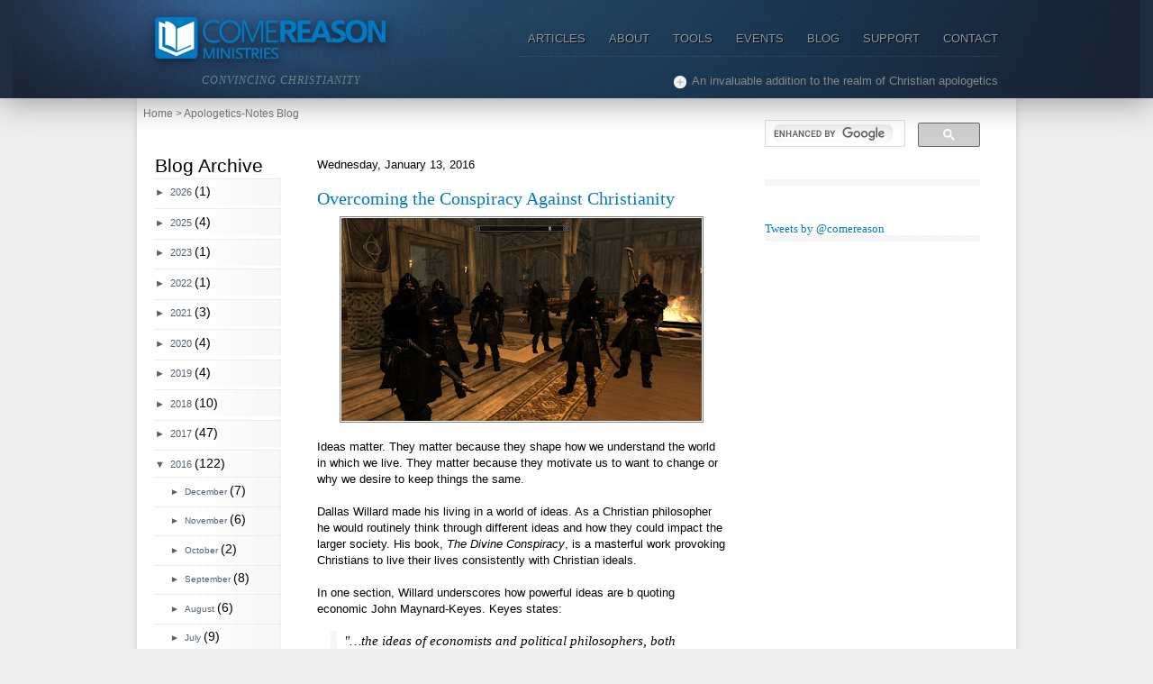

--- FILE ---
content_type: text/html; charset=UTF-8
request_url: https://apologetics-notes.comereason.org/2016/01/overcoming-conspiracy-against.html?m=0
body_size: 16548
content:
<!DOCTYPE html>
<html class='v2' dir='ltr' xmlns='http://www.w3.org/1999/xhtml' xmlns:b='http://www.google.com/2005/gml/b' xmlns:data='http://www.google.com/2005/gml/data' xmlns:expr='http://www.google.com/2005/gml/expr' xmlns:og='http://ogp.me/ns#'>
<head>
<link href='https://www.blogger.com/static/v1/widgets/335934321-css_bundle_v2.css' rel='stylesheet' type='text/css'/>
<meta content='IE=EmulateIE7' http-equiv='X-UA-Compatible'/>
<meta content='width=1100' name='viewport'/>
<meta content='text/html; charset=UTF-8' http-equiv='Content-Type'/>
<meta content='blogger' name='generator'/>
<link href='https://apologetics-notes.comereason.org/favicon.ico' rel='icon' type='image/x-icon'/>
<link href='https://apologetics-notes.comereason.org/2016/01/overcoming-conspiracy-against.html' rel='canonical'/>
<link rel="alternate" type="application/atom+xml" title="Come Reason&#39;s Apologetics Notes - Atom" href="https://apologetics-notes.comereason.org/feeds/posts/default" />
<link rel="alternate" type="application/rss+xml" title="Come Reason&#39;s Apologetics Notes - RSS" href="https://apologetics-notes.comereason.org/feeds/posts/default?alt=rss" />
<link rel="service.post" type="application/atom+xml" title="Come Reason&#39;s Apologetics Notes - Atom" href="https://www.blogger.com/feeds/6805190/posts/default" />

<link rel="alternate" type="application/atom+xml" title="Come Reason&#39;s Apologetics Notes - Atom" href="https://apologetics-notes.comereason.org/feeds/6832449070427715/comments/default" />
<!--Can't find substitution for tag [blog.ieCssRetrofitLinks]-->
<link href='https://blogger.googleusercontent.com/img/b/R29vZ2xl/AVvXsEhrNhoJyZNhQVLOxgDAyA0L2vKetkWJhBix2yikU8padGwTiLUefZWc6mCRlc9jBOgtgCzsObtM1yQ8qbBb0-mDYBsIJx93VmjZKBBTU-GZGhgTGCJ_yqtSCu0__yw96t3tgjq_uA/s400/league-of-assassins.jpg' rel='image_src'/>
<meta content='Ideas matter. They matter because they shape how we understand the world in which we live. They matter because they motivate us to want to change or why we desire to keep things the same.' name='description'/>
<meta content='https://apologetics-notes.comereason.org/2016/01/overcoming-conspiracy-against.html' property='og:url'/>
<meta content='Overcoming the Conspiracy Against Christianity' property='og:title'/>
<meta content='Ideas matter. They matter because they shape how we understand the world in which we live. They matter because they motivate us to want to change or why we desire to keep things the same.' property='og:description'/>
<meta content='https://blogger.googleusercontent.com/img/b/R29vZ2xl/AVvXsEhrNhoJyZNhQVLOxgDAyA0L2vKetkWJhBix2yikU8padGwTiLUefZWc6mCRlc9jBOgtgCzsObtM1yQ8qbBb0-mDYBsIJx93VmjZKBBTU-GZGhgTGCJ_yqtSCu0__yw96t3tgjq_uA/w1200-h630-p-k-no-nu/league-of-assassins.jpg' property='og:image'/>
<title>Overcoming the Conspiracy Against Christianity | Come Reason's Apologetics Notes</title>
<style id='page-skin-1' type='text/css'><!--

--></style>
<link href='https://www.comereason.org/css/style.css' media='screen' rel='stylesheet' type='text/css'/>
<link href='https://www.comereason.org/css/style-responsive.css' media='screen' rel='stylesheet' type='text/css'/>
<link href='https://www.comereason.org/css/forms.css' media='screen' rel='stylesheet' type='text/css'/>
<link href='https://www.comereason.org/css/print.css' media='print' rel='stylesheet' type='text/css'/>
<!--[if lt IE 9]> <script src="//html5shiv.googlecode.com/svn/trunk/html5.js"></script> <link rel="stylesheet" href="https://www.comereason.org/css/ie8.css" type="text/css" media="screen" /> <![endif]-->
<!--[if lte IE 7]> <link rel="stylesheet" href="https://www.comereason.org/css/ie7.css" type="text/css" media="screen" /> <![endif]-->
<script src='https://www.comereason.org/js/gen_validatorv31.js' type='text/javascript'></script>
<script src='https://www.comereason.org/js/genesis_functions.js' type='text/javascript'></script>
<meta content='DU2L1VIY4f7HzkqLyO18yo3bFmriBYoDnn2mieYL9BA' name='google-site-verification'/>
<!-- Twitter Card Meta Tags BEGIN -->
<meta content='summary' name='twitter:card'/>
<meta content='@comereason' name='twitter:site'/>
<meta content='Overcoming the Conspiracy Against Christianity' name='twitter:title'/>
<meta content='Ideas matter. They matter because they shape how we understand the world in which we live. They matter because they motivate us to want to change or why we desire to keep things the same.' name='twitter:description'/>
<meta content='https://blogger.googleusercontent.com/img/b/R29vZ2xl/AVvXsEhrNhoJyZNhQVLOxgDAyA0L2vKetkWJhBix2yikU8padGwTiLUefZWc6mCRlc9jBOgtgCzsObtM1yQ8qbBb0-mDYBsIJx93VmjZKBBTU-GZGhgTGCJ_yqtSCu0__yw96t3tgjq_uA/s72-c/league-of-assassins.jpg' name='twitter:image'/>
<meta content='https://apologetics-notes.comereason.org/2016/01/overcoming-conspiracy-against.html?m=0' name='twitter:url'/>
<!-- Twitter Card Meta Tags END -->
<!-- Open Graph Meta Tags BEGIN -->
<meta content='Overcoming the Conspiracy Against Christianity' property='og:title'/>
<meta content='https://blogger.googleusercontent.com/img/b/R29vZ2xl/AVvXsEhrNhoJyZNhQVLOxgDAyA0L2vKetkWJhBix2yikU8padGwTiLUefZWc6mCRlc9jBOgtgCzsObtM1yQ8qbBb0-mDYBsIJx93VmjZKBBTU-GZGhgTGCJ_yqtSCu0__yw96t3tgjq_uA/s72-c/league-of-assassins.jpg' property='og:image'/>
<meta content='Overcoming the Conspiracy Against Christianity' name='og:title'/>
<meta content='https://apologetics-notes.comereason.org/2016/01/overcoming-conspiracy-against.html' property='og:url'/>
<meta content='Ideas matter. They matter because they shape how we understand the world in which we live. They matter because they motivate us to want to change or why we desire to keep things the same.' property='og:description'/>
<!-- Open Graph Meta Tags END -->
<script>
  (function(i,s,o,g,r,a,m){i['GoogleAnalyticsObject']=r;i[r]=i[r]||function(){
  (i[r].q=i[r].q||[]).push(arguments)},i[r].l=1*new Date();a=s.createElement(o),
  m=s.getElementsByTagName(o)[0];a.async=1;a.src=g;m.parentNode.insertBefore(a,m)
  })(window,document,'script','//www.google-analytics.com/analytics.js','ga');

  ga('create', 'UA-502997-3', 'auto', {'allowLinker': true});
  ga('require', 'linker');
  ga('linker:autoLink', ['www.comereason.org'] );
  ga('send', 'pageview');

</script>
<!-- <link rel="stylesheet" type="text/css" href="http://www.comereason.org/interstitial/interstitial.css" /> <script type="text/javascript" src="http://www.comereason.org/interstitial/interstitial.js"> /*********************************************** * Interstitial Content Box- (c) Dynamic Drive DHTML code library (www.dynamicdrive.com) * Please keep this notice intact * Visit Dynamic Drive at http://www.dynamicdrive.com/ for full source code ***********************************************/ </script> -->
<link href='https://www.blogger.com/dyn-css/authorization.css?targetBlogID=6805190&amp;zx=5330e968-c25d-4153-8af4-48606f74986d' media='none' onload='if(media!=&#39;all&#39;)media=&#39;all&#39;' rel='stylesheet'/><noscript><link href='https://www.blogger.com/dyn-css/authorization.css?targetBlogID=6805190&amp;zx=5330e968-c25d-4153-8af4-48606f74986d' rel='stylesheet'/></noscript>
<meta name='google-adsense-platform-account' content='ca-host-pub-1556223355139109'/>
<meta name='google-adsense-platform-domain' content='blogspot.com'/>

</head>
<body>
<!-- Go to www.addthis.com/dashboard to customize your tools -->
<script async='async' src='//s7.addthis.com/js/300/addthis_widget.js#pubid=ra-5175a47374dfcc76' type='text/javascript'></script>
<ul id='accessibility'>
<li><a href='#content'>Go to content</a></li>
<li><a href='#main-nav'>Go to navigation</a></li>
</ul>
<div class='wrap' id='content'>
<div id='breadcrumbs'><a href='http://www.comereason.org/'>Home</a> > <span class='orange underline'>Apologetics-Notes Blog</span>
</div>
<div id='mainContent'>
<div class='section' id='side-nav'><div class='widget BlogArchive' data-version='1' id='BlogArchive1'>
<h2>Blog Archive</h2>
<div class='widget-content'>
<div id='ArchiveList'>
<div id='BlogArchive1_ArchiveList'>
<ul class='hierarchy'>
<li class='archivedate collapsed'>
<a class='toggle' href='javascript:void(0)'>
<span class='zippy'>

        &#9658;&#160;
      
</span>
</a>
<a class='post-count-link' href='https://apologetics-notes.comereason.org/2026/?m=0'>
2026
</a>
<span class='post-count' dir='ltr'>(1)</span>
<ul class='hierarchy'>
<li class='archivedate collapsed'>
<a class='toggle' href='javascript:void(0)'>
<span class='zippy'>

        &#9658;&#160;
      
</span>
</a>
<a class='post-count-link' href='https://apologetics-notes.comereason.org/2026/01/?m=0'>
January
</a>
<span class='post-count' dir='ltr'>(1)</span>
</li>
</ul>
</li>
</ul>
<ul class='hierarchy'>
<li class='archivedate collapsed'>
<a class='toggle' href='javascript:void(0)'>
<span class='zippy'>

        &#9658;&#160;
      
</span>
</a>
<a class='post-count-link' href='https://apologetics-notes.comereason.org/2025/?m=0'>
2025
</a>
<span class='post-count' dir='ltr'>(4)</span>
<ul class='hierarchy'>
<li class='archivedate collapsed'>
<a class='toggle' href='javascript:void(0)'>
<span class='zippy'>

        &#9658;&#160;
      
</span>
</a>
<a class='post-count-link' href='https://apologetics-notes.comereason.org/2025/12/?m=0'>
December
</a>
<span class='post-count' dir='ltr'>(1)</span>
</li>
</ul>
<ul class='hierarchy'>
<li class='archivedate collapsed'>
<a class='toggle' href='javascript:void(0)'>
<span class='zippy'>

        &#9658;&#160;
      
</span>
</a>
<a class='post-count-link' href='https://apologetics-notes.comereason.org/2025/10/?m=0'>
October
</a>
<span class='post-count' dir='ltr'>(1)</span>
</li>
</ul>
<ul class='hierarchy'>
<li class='archivedate collapsed'>
<a class='toggle' href='javascript:void(0)'>
<span class='zippy'>

        &#9658;&#160;
      
</span>
</a>
<a class='post-count-link' href='https://apologetics-notes.comereason.org/2025/09/?m=0'>
September
</a>
<span class='post-count' dir='ltr'>(2)</span>
</li>
</ul>
</li>
</ul>
<ul class='hierarchy'>
<li class='archivedate collapsed'>
<a class='toggle' href='javascript:void(0)'>
<span class='zippy'>

        &#9658;&#160;
      
</span>
</a>
<a class='post-count-link' href='https://apologetics-notes.comereason.org/2023/?m=0'>
2023
</a>
<span class='post-count' dir='ltr'>(1)</span>
<ul class='hierarchy'>
<li class='archivedate collapsed'>
<a class='toggle' href='javascript:void(0)'>
<span class='zippy'>

        &#9658;&#160;
      
</span>
</a>
<a class='post-count-link' href='https://apologetics-notes.comereason.org/2023/01/?m=0'>
January
</a>
<span class='post-count' dir='ltr'>(1)</span>
</li>
</ul>
</li>
</ul>
<ul class='hierarchy'>
<li class='archivedate collapsed'>
<a class='toggle' href='javascript:void(0)'>
<span class='zippy'>

        &#9658;&#160;
      
</span>
</a>
<a class='post-count-link' href='https://apologetics-notes.comereason.org/2022/?m=0'>
2022
</a>
<span class='post-count' dir='ltr'>(1)</span>
<ul class='hierarchy'>
<li class='archivedate collapsed'>
<a class='toggle' href='javascript:void(0)'>
<span class='zippy'>

        &#9658;&#160;
      
</span>
</a>
<a class='post-count-link' href='https://apologetics-notes.comereason.org/2022/04/?m=0'>
April
</a>
<span class='post-count' dir='ltr'>(1)</span>
</li>
</ul>
</li>
</ul>
<ul class='hierarchy'>
<li class='archivedate collapsed'>
<a class='toggle' href='javascript:void(0)'>
<span class='zippy'>

        &#9658;&#160;
      
</span>
</a>
<a class='post-count-link' href='https://apologetics-notes.comereason.org/2021/?m=0'>
2021
</a>
<span class='post-count' dir='ltr'>(3)</span>
<ul class='hierarchy'>
<li class='archivedate collapsed'>
<a class='toggle' href='javascript:void(0)'>
<span class='zippy'>

        &#9658;&#160;
      
</span>
</a>
<a class='post-count-link' href='https://apologetics-notes.comereason.org/2021/10/?m=0'>
October
</a>
<span class='post-count' dir='ltr'>(1)</span>
</li>
</ul>
<ul class='hierarchy'>
<li class='archivedate collapsed'>
<a class='toggle' href='javascript:void(0)'>
<span class='zippy'>

        &#9658;&#160;
      
</span>
</a>
<a class='post-count-link' href='https://apologetics-notes.comereason.org/2021/04/?m=0'>
April
</a>
<span class='post-count' dir='ltr'>(1)</span>
</li>
</ul>
<ul class='hierarchy'>
<li class='archivedate collapsed'>
<a class='toggle' href='javascript:void(0)'>
<span class='zippy'>

        &#9658;&#160;
      
</span>
</a>
<a class='post-count-link' href='https://apologetics-notes.comereason.org/2021/03/?m=0'>
March
</a>
<span class='post-count' dir='ltr'>(1)</span>
</li>
</ul>
</li>
</ul>
<ul class='hierarchy'>
<li class='archivedate collapsed'>
<a class='toggle' href='javascript:void(0)'>
<span class='zippy'>

        &#9658;&#160;
      
</span>
</a>
<a class='post-count-link' href='https://apologetics-notes.comereason.org/2020/?m=0'>
2020
</a>
<span class='post-count' dir='ltr'>(4)</span>
<ul class='hierarchy'>
<li class='archivedate collapsed'>
<a class='toggle' href='javascript:void(0)'>
<span class='zippy'>

        &#9658;&#160;
      
</span>
</a>
<a class='post-count-link' href='https://apologetics-notes.comereason.org/2020/12/?m=0'>
December
</a>
<span class='post-count' dir='ltr'>(1)</span>
</li>
</ul>
<ul class='hierarchy'>
<li class='archivedate collapsed'>
<a class='toggle' href='javascript:void(0)'>
<span class='zippy'>

        &#9658;&#160;
      
</span>
</a>
<a class='post-count-link' href='https://apologetics-notes.comereason.org/2020/05/?m=0'>
May
</a>
<span class='post-count' dir='ltr'>(1)</span>
</li>
</ul>
<ul class='hierarchy'>
<li class='archivedate collapsed'>
<a class='toggle' href='javascript:void(0)'>
<span class='zippy'>

        &#9658;&#160;
      
</span>
</a>
<a class='post-count-link' href='https://apologetics-notes.comereason.org/2020/04/?m=0'>
April
</a>
<span class='post-count' dir='ltr'>(2)</span>
</li>
</ul>
</li>
</ul>
<ul class='hierarchy'>
<li class='archivedate collapsed'>
<a class='toggle' href='javascript:void(0)'>
<span class='zippy'>

        &#9658;&#160;
      
</span>
</a>
<a class='post-count-link' href='https://apologetics-notes.comereason.org/2019/?m=0'>
2019
</a>
<span class='post-count' dir='ltr'>(4)</span>
<ul class='hierarchy'>
<li class='archivedate collapsed'>
<a class='toggle' href='javascript:void(0)'>
<span class='zippy'>

        &#9658;&#160;
      
</span>
</a>
<a class='post-count-link' href='https://apologetics-notes.comereason.org/2019/08/?m=0'>
August
</a>
<span class='post-count' dir='ltr'>(1)</span>
</li>
</ul>
<ul class='hierarchy'>
<li class='archivedate collapsed'>
<a class='toggle' href='javascript:void(0)'>
<span class='zippy'>

        &#9658;&#160;
      
</span>
</a>
<a class='post-count-link' href='https://apologetics-notes.comereason.org/2019/06/?m=0'>
June
</a>
<span class='post-count' dir='ltr'>(1)</span>
</li>
</ul>
<ul class='hierarchy'>
<li class='archivedate collapsed'>
<a class='toggle' href='javascript:void(0)'>
<span class='zippy'>

        &#9658;&#160;
      
</span>
</a>
<a class='post-count-link' href='https://apologetics-notes.comereason.org/2019/01/?m=0'>
January
</a>
<span class='post-count' dir='ltr'>(2)</span>
</li>
</ul>
</li>
</ul>
<ul class='hierarchy'>
<li class='archivedate collapsed'>
<a class='toggle' href='javascript:void(0)'>
<span class='zippy'>

        &#9658;&#160;
      
</span>
</a>
<a class='post-count-link' href='https://apologetics-notes.comereason.org/2018/?m=0'>
2018
</a>
<span class='post-count' dir='ltr'>(10)</span>
<ul class='hierarchy'>
<li class='archivedate collapsed'>
<a class='toggle' href='javascript:void(0)'>
<span class='zippy'>

        &#9658;&#160;
      
</span>
</a>
<a class='post-count-link' href='https://apologetics-notes.comereason.org/2018/10/?m=0'>
October
</a>
<span class='post-count' dir='ltr'>(1)</span>
</li>
</ul>
<ul class='hierarchy'>
<li class='archivedate collapsed'>
<a class='toggle' href='javascript:void(0)'>
<span class='zippy'>

        &#9658;&#160;
      
</span>
</a>
<a class='post-count-link' href='https://apologetics-notes.comereason.org/2018/08/?m=0'>
August
</a>
<span class='post-count' dir='ltr'>(1)</span>
</li>
</ul>
<ul class='hierarchy'>
<li class='archivedate collapsed'>
<a class='toggle' href='javascript:void(0)'>
<span class='zippy'>

        &#9658;&#160;
      
</span>
</a>
<a class='post-count-link' href='https://apologetics-notes.comereason.org/2018/07/?m=0'>
July
</a>
<span class='post-count' dir='ltr'>(3)</span>
</li>
</ul>
<ul class='hierarchy'>
<li class='archivedate collapsed'>
<a class='toggle' href='javascript:void(0)'>
<span class='zippy'>

        &#9658;&#160;
      
</span>
</a>
<a class='post-count-link' href='https://apologetics-notes.comereason.org/2018/03/?m=0'>
March
</a>
<span class='post-count' dir='ltr'>(1)</span>
</li>
</ul>
<ul class='hierarchy'>
<li class='archivedate collapsed'>
<a class='toggle' href='javascript:void(0)'>
<span class='zippy'>

        &#9658;&#160;
      
</span>
</a>
<a class='post-count-link' href='https://apologetics-notes.comereason.org/2018/01/?m=0'>
January
</a>
<span class='post-count' dir='ltr'>(4)</span>
</li>
</ul>
</li>
</ul>
<ul class='hierarchy'>
<li class='archivedate collapsed'>
<a class='toggle' href='javascript:void(0)'>
<span class='zippy'>

        &#9658;&#160;
      
</span>
</a>
<a class='post-count-link' href='https://apologetics-notes.comereason.org/2017/?m=0'>
2017
</a>
<span class='post-count' dir='ltr'>(47)</span>
<ul class='hierarchy'>
<li class='archivedate collapsed'>
<a class='toggle' href='javascript:void(0)'>
<span class='zippy'>

        &#9658;&#160;
      
</span>
</a>
<a class='post-count-link' href='https://apologetics-notes.comereason.org/2017/12/?m=0'>
December
</a>
<span class='post-count' dir='ltr'>(2)</span>
</li>
</ul>
<ul class='hierarchy'>
<li class='archivedate collapsed'>
<a class='toggle' href='javascript:void(0)'>
<span class='zippy'>

        &#9658;&#160;
      
</span>
</a>
<a class='post-count-link' href='https://apologetics-notes.comereason.org/2017/10/?m=0'>
October
</a>
<span class='post-count' dir='ltr'>(2)</span>
</li>
</ul>
<ul class='hierarchy'>
<li class='archivedate collapsed'>
<a class='toggle' href='javascript:void(0)'>
<span class='zippy'>

        &#9658;&#160;
      
</span>
</a>
<a class='post-count-link' href='https://apologetics-notes.comereason.org/2017/09/?m=0'>
September
</a>
<span class='post-count' dir='ltr'>(5)</span>
</li>
</ul>
<ul class='hierarchy'>
<li class='archivedate collapsed'>
<a class='toggle' href='javascript:void(0)'>
<span class='zippy'>

        &#9658;&#160;
      
</span>
</a>
<a class='post-count-link' href='https://apologetics-notes.comereason.org/2017/08/?m=0'>
August
</a>
<span class='post-count' dir='ltr'>(3)</span>
</li>
</ul>
<ul class='hierarchy'>
<li class='archivedate collapsed'>
<a class='toggle' href='javascript:void(0)'>
<span class='zippy'>

        &#9658;&#160;
      
</span>
</a>
<a class='post-count-link' href='https://apologetics-notes.comereason.org/2017/06/?m=0'>
June
</a>
<span class='post-count' dir='ltr'>(4)</span>
</li>
</ul>
<ul class='hierarchy'>
<li class='archivedate collapsed'>
<a class='toggle' href='javascript:void(0)'>
<span class='zippy'>

        &#9658;&#160;
      
</span>
</a>
<a class='post-count-link' href='https://apologetics-notes.comereason.org/2017/05/?m=0'>
May
</a>
<span class='post-count' dir='ltr'>(4)</span>
</li>
</ul>
<ul class='hierarchy'>
<li class='archivedate collapsed'>
<a class='toggle' href='javascript:void(0)'>
<span class='zippy'>

        &#9658;&#160;
      
</span>
</a>
<a class='post-count-link' href='https://apologetics-notes.comereason.org/2017/04/?m=0'>
April
</a>
<span class='post-count' dir='ltr'>(3)</span>
</li>
</ul>
<ul class='hierarchy'>
<li class='archivedate collapsed'>
<a class='toggle' href='javascript:void(0)'>
<span class='zippy'>

        &#9658;&#160;
      
</span>
</a>
<a class='post-count-link' href='https://apologetics-notes.comereason.org/2017/03/?m=0'>
March
</a>
<span class='post-count' dir='ltr'>(5)</span>
</li>
</ul>
<ul class='hierarchy'>
<li class='archivedate collapsed'>
<a class='toggle' href='javascript:void(0)'>
<span class='zippy'>

        &#9658;&#160;
      
</span>
</a>
<a class='post-count-link' href='https://apologetics-notes.comereason.org/2017/02/?m=0'>
February
</a>
<span class='post-count' dir='ltr'>(6)</span>
</li>
</ul>
<ul class='hierarchy'>
<li class='archivedate collapsed'>
<a class='toggle' href='javascript:void(0)'>
<span class='zippy'>

        &#9658;&#160;
      
</span>
</a>
<a class='post-count-link' href='https://apologetics-notes.comereason.org/2017/01/?m=0'>
January
</a>
<span class='post-count' dir='ltr'>(13)</span>
</li>
</ul>
</li>
</ul>
<ul class='hierarchy'>
<li class='archivedate expanded'>
<a class='toggle' href='javascript:void(0)'>
<span class='zippy toggle-open'>

        &#9660;&#160;
      
</span>
</a>
<a class='post-count-link' href='https://apologetics-notes.comereason.org/2016/?m=0'>
2016
</a>
<span class='post-count' dir='ltr'>(122)</span>
<ul class='hierarchy'>
<li class='archivedate collapsed'>
<a class='toggle' href='javascript:void(0)'>
<span class='zippy'>

        &#9658;&#160;
      
</span>
</a>
<a class='post-count-link' href='https://apologetics-notes.comereason.org/2016/12/?m=0'>
December
</a>
<span class='post-count' dir='ltr'>(7)</span>
</li>
</ul>
<ul class='hierarchy'>
<li class='archivedate collapsed'>
<a class='toggle' href='javascript:void(0)'>
<span class='zippy'>

        &#9658;&#160;
      
</span>
</a>
<a class='post-count-link' href='https://apologetics-notes.comereason.org/2016/11/?m=0'>
November
</a>
<span class='post-count' dir='ltr'>(6)</span>
</li>
</ul>
<ul class='hierarchy'>
<li class='archivedate collapsed'>
<a class='toggle' href='javascript:void(0)'>
<span class='zippy'>

        &#9658;&#160;
      
</span>
</a>
<a class='post-count-link' href='https://apologetics-notes.comereason.org/2016/10/?m=0'>
October
</a>
<span class='post-count' dir='ltr'>(2)</span>
</li>
</ul>
<ul class='hierarchy'>
<li class='archivedate collapsed'>
<a class='toggle' href='javascript:void(0)'>
<span class='zippy'>

        &#9658;&#160;
      
</span>
</a>
<a class='post-count-link' href='https://apologetics-notes.comereason.org/2016/09/?m=0'>
September
</a>
<span class='post-count' dir='ltr'>(8)</span>
</li>
</ul>
<ul class='hierarchy'>
<li class='archivedate collapsed'>
<a class='toggle' href='javascript:void(0)'>
<span class='zippy'>

        &#9658;&#160;
      
</span>
</a>
<a class='post-count-link' href='https://apologetics-notes.comereason.org/2016/08/?m=0'>
August
</a>
<span class='post-count' dir='ltr'>(6)</span>
</li>
</ul>
<ul class='hierarchy'>
<li class='archivedate collapsed'>
<a class='toggle' href='javascript:void(0)'>
<span class='zippy'>

        &#9658;&#160;
      
</span>
</a>
<a class='post-count-link' href='https://apologetics-notes.comereason.org/2016/07/?m=0'>
July
</a>
<span class='post-count' dir='ltr'>(9)</span>
</li>
</ul>
<ul class='hierarchy'>
<li class='archivedate collapsed'>
<a class='toggle' href='javascript:void(0)'>
<span class='zippy'>

        &#9658;&#160;
      
</span>
</a>
<a class='post-count-link' href='https://apologetics-notes.comereason.org/2016/06/?m=0'>
June
</a>
<span class='post-count' dir='ltr'>(10)</span>
</li>
</ul>
<ul class='hierarchy'>
<li class='archivedate collapsed'>
<a class='toggle' href='javascript:void(0)'>
<span class='zippy'>

        &#9658;&#160;
      
</span>
</a>
<a class='post-count-link' href='https://apologetics-notes.comereason.org/2016/05/?m=0'>
May
</a>
<span class='post-count' dir='ltr'>(12)</span>
</li>
</ul>
<ul class='hierarchy'>
<li class='archivedate collapsed'>
<a class='toggle' href='javascript:void(0)'>
<span class='zippy'>

        &#9658;&#160;
      
</span>
</a>
<a class='post-count-link' href='https://apologetics-notes.comereason.org/2016/04/?m=0'>
April
</a>
<span class='post-count' dir='ltr'>(8)</span>
</li>
</ul>
<ul class='hierarchy'>
<li class='archivedate collapsed'>
<a class='toggle' href='javascript:void(0)'>
<span class='zippy'>

        &#9658;&#160;
      
</span>
</a>
<a class='post-count-link' href='https://apologetics-notes.comereason.org/2016/03/?m=0'>
March
</a>
<span class='post-count' dir='ltr'>(14)</span>
</li>
</ul>
<ul class='hierarchy'>
<li class='archivedate collapsed'>
<a class='toggle' href='javascript:void(0)'>
<span class='zippy'>

        &#9658;&#160;
      
</span>
</a>
<a class='post-count-link' href='https://apologetics-notes.comereason.org/2016/02/?m=0'>
February
</a>
<span class='post-count' dir='ltr'>(17)</span>
</li>
</ul>
<ul class='hierarchy'>
<li class='archivedate expanded'>
<a class='toggle' href='javascript:void(0)'>
<span class='zippy toggle-open'>

        &#9660;&#160;
      
</span>
</a>
<a class='post-count-link' href='https://apologetics-notes.comereason.org/2016/01/?m=0'>
January
</a>
<span class='post-count' dir='ltr'>(23)</span>
<ul class='posts'>
<li><a href='https://apologetics-notes.comereason.org/2016/01/good-arguments-arent-enough-in.html?m=0'>Good Arguments Aren&#39;t Enough in Defending the Faith</a></li>
<li><a href='https://apologetics-notes.comereason.org/2016/01/banning-god-from-government-isnt-neutral.html?m=0'>Banning God from Government isn&#39;t Neutral</a></li>
<li><a href='https://apologetics-notes.comereason.org/2016/01/do-religious-candidates-pose-threat-for.html?m=0'>Do Religious Candidates Pose a Threat for Atheist ...</a></li>
<li><a href='https://apologetics-notes.comereason.org/2016/01/does-we-believe-as-we-are-taught.html?m=0'>Does &quot;We Believe as We Are Taught&quot; Explain Christi...</a></li>
<li><a href='https://apologetics-notes.comereason.org/2016/01/abortion-and-sled-argument.html?m=0'>Abortion and the S.L.E.D. Argument</a></li>
<li><a href='https://apologetics-notes.comereason.org/2016/01/you-need-end-game-for-origin-of-life.html?m=0'>You Need an End Game for the Origin of Life</a></li>
<li><a href='https://apologetics-notes.comereason.org/2016/01/350-year-old-frenchman-talks-about.html?m=0'>350 Year Old Frenchman Talks About Facebook</a></li>
<li><a href='https://apologetics-notes.comereason.org/2016/01/undermining-morality-in-medical-care.html?m=0'>Undermining Morality in Medical Care</a></li>
<li><a href='https://apologetics-notes.comereason.org/2016/01/there-is-no-freedom-without-religious.html?m=0'>There is No Freedom without Religious Freedom</a></li>
<li><a href='https://apologetics-notes.comereason.org/2016/01/are-christians-not-to-judge-non.html?m=0'>Are Christians not to Judge Non-Christians?</a></li>
<li><a href='https://apologetics-notes.comereason.org/2016/01/was-jesus-tomb-really-empty.html?m=0'>Was Jesus&#39; Tomb Really Empty?</a></li>
<li><a href='https://apologetics-notes.comereason.org/2016/01/overcoming-conspiracy-against.html?m=0'>Overcoming the Conspiracy Against Christianity</a></li>
<li><a href='https://apologetics-notes.comereason.org/2016/01/its-crippling-to-believe-only-in-science.html?m=0'>It&#39;s Crippling to Believe Only in Science</a></li>
<li><a href='https://apologetics-notes.comereason.org/2016/01/critics-of-god-ignore-biggest-part-in.html?m=0'>Critics of God Ignore the Biggest Part in the Prob...</a></li>
<li><a href='https://apologetics-notes.comereason.org/2016/01/where-two-or-three-are-gathered-doesnt.html?m=0'>&quot;Where Two or Three are Gathered&quot; Doesn&#39;t Mean Wha...</a></li>
<li><a href='https://apologetics-notes.comereason.org/2016/01/using-ultimate-evil-to-answer-problem.html?m=0'>Using Ultimate Evil to Answer the Problem of Evil</a></li>
<li><a href='https://apologetics-notes.comereason.org/2016/01/just-what-is-this-evil-we-object-to.html?m=0'>Just What is This Evil We Object to, Anyway?</a></li>
<li><a href='https://apologetics-notes.comereason.org/2016/01/questioning-our-over-reliance-on.html?m=0'>Questioning Our Over-Reliance on Science (video)</a></li>
<li><a href='https://apologetics-notes.comereason.org/2016/01/talking-wrong-and-testimony-as.html?m=0'>Talking Wrong and Testimony as Trustworthy</a></li>
<li><a href='https://apologetics-notes.comereason.org/2016/01/belief-without-evidence-is-crucial-for.html?m=0'>Belief without Evidence is Crucial for Knowledge</a></li>
<li><a href='https://apologetics-notes.comereason.org/2016/01/talking-to-family-about-christmas.html?m=0'>Talking to Family about Christmas (podcast)</a></li>
<li><a href='https://apologetics-notes.comereason.org/2016/01/science-cannot-ignore-where.html?m=0'>Science Cannot Ignore Where Consciousness Comes From</a></li>
<li><a href='https://apologetics-notes.comereason.org/2016/01/2015-top-five-apologetics-podcast-topics.html?m=0'>2015 Top Five Apologetics Podcast Topics</a></li>
</ul>
</li>
</ul>
</li>
</ul>
<ul class='hierarchy'>
<li class='archivedate collapsed'>
<a class='toggle' href='javascript:void(0)'>
<span class='zippy'>

        &#9658;&#160;
      
</span>
</a>
<a class='post-count-link' href='https://apologetics-notes.comereason.org/2015/?m=0'>
2015
</a>
<span class='post-count' dir='ltr'>(325)</span>
<ul class='hierarchy'>
<li class='archivedate collapsed'>
<a class='toggle' href='javascript:void(0)'>
<span class='zippy'>

        &#9658;&#160;
      
</span>
</a>
<a class='post-count-link' href='https://apologetics-notes.comereason.org/2015/12/?m=0'>
December
</a>
<span class='post-count' dir='ltr'>(23)</span>
</li>
</ul>
<ul class='hierarchy'>
<li class='archivedate collapsed'>
<a class='toggle' href='javascript:void(0)'>
<span class='zippy'>

        &#9658;&#160;
      
</span>
</a>
<a class='post-count-link' href='https://apologetics-notes.comereason.org/2015/11/?m=0'>
November
</a>
<span class='post-count' dir='ltr'>(22)</span>
</li>
</ul>
<ul class='hierarchy'>
<li class='archivedate collapsed'>
<a class='toggle' href='javascript:void(0)'>
<span class='zippy'>

        &#9658;&#160;
      
</span>
</a>
<a class='post-count-link' href='https://apologetics-notes.comereason.org/2015/10/?m=0'>
October
</a>
<span class='post-count' dir='ltr'>(27)</span>
</li>
</ul>
<ul class='hierarchy'>
<li class='archivedate collapsed'>
<a class='toggle' href='javascript:void(0)'>
<span class='zippy'>

        &#9658;&#160;
      
</span>
</a>
<a class='post-count-link' href='https://apologetics-notes.comereason.org/2015/09/?m=0'>
September
</a>
<span class='post-count' dir='ltr'>(27)</span>
</li>
</ul>
<ul class='hierarchy'>
<li class='archivedate collapsed'>
<a class='toggle' href='javascript:void(0)'>
<span class='zippy'>

        &#9658;&#160;
      
</span>
</a>
<a class='post-count-link' href='https://apologetics-notes.comereason.org/2015/08/?m=0'>
August
</a>
<span class='post-count' dir='ltr'>(29)</span>
</li>
</ul>
<ul class='hierarchy'>
<li class='archivedate collapsed'>
<a class='toggle' href='javascript:void(0)'>
<span class='zippy'>

        &#9658;&#160;
      
</span>
</a>
<a class='post-count-link' href='https://apologetics-notes.comereason.org/2015/07/?m=0'>
July
</a>
<span class='post-count' dir='ltr'>(29)</span>
</li>
</ul>
<ul class='hierarchy'>
<li class='archivedate collapsed'>
<a class='toggle' href='javascript:void(0)'>
<span class='zippy'>

        &#9658;&#160;
      
</span>
</a>
<a class='post-count-link' href='https://apologetics-notes.comereason.org/2015/06/?m=0'>
June
</a>
<span class='post-count' dir='ltr'>(29)</span>
</li>
</ul>
<ul class='hierarchy'>
<li class='archivedate collapsed'>
<a class='toggle' href='javascript:void(0)'>
<span class='zippy'>

        &#9658;&#160;
      
</span>
</a>
<a class='post-count-link' href='https://apologetics-notes.comereason.org/2015/05/?m=0'>
May
</a>
<span class='post-count' dir='ltr'>(29)</span>
</li>
</ul>
<ul class='hierarchy'>
<li class='archivedate collapsed'>
<a class='toggle' href='javascript:void(0)'>
<span class='zippy'>

        &#9658;&#160;
      
</span>
</a>
<a class='post-count-link' href='https://apologetics-notes.comereason.org/2015/04/?m=0'>
April
</a>
<span class='post-count' dir='ltr'>(27)</span>
</li>
</ul>
<ul class='hierarchy'>
<li class='archivedate collapsed'>
<a class='toggle' href='javascript:void(0)'>
<span class='zippy'>

        &#9658;&#160;
      
</span>
</a>
<a class='post-count-link' href='https://apologetics-notes.comereason.org/2015/03/?m=0'>
March
</a>
<span class='post-count' dir='ltr'>(29)</span>
</li>
</ul>
<ul class='hierarchy'>
<li class='archivedate collapsed'>
<a class='toggle' href='javascript:void(0)'>
<span class='zippy'>

        &#9658;&#160;
      
</span>
</a>
<a class='post-count-link' href='https://apologetics-notes.comereason.org/2015/02/?m=0'>
February
</a>
<span class='post-count' dir='ltr'>(26)</span>
</li>
</ul>
<ul class='hierarchy'>
<li class='archivedate collapsed'>
<a class='toggle' href='javascript:void(0)'>
<span class='zippy'>

        &#9658;&#160;
      
</span>
</a>
<a class='post-count-link' href='https://apologetics-notes.comereason.org/2015/01/?m=0'>
January
</a>
<span class='post-count' dir='ltr'>(28)</span>
</li>
</ul>
</li>
</ul>
<ul class='hierarchy'>
<li class='archivedate collapsed'>
<a class='toggle' href='javascript:void(0)'>
<span class='zippy'>

        &#9658;&#160;
      
</span>
</a>
<a class='post-count-link' href='https://apologetics-notes.comereason.org/2014/?m=0'>
2014
</a>
<span class='post-count' dir='ltr'>(287)</span>
<ul class='hierarchy'>
<li class='archivedate collapsed'>
<a class='toggle' href='javascript:void(0)'>
<span class='zippy'>

        &#9658;&#160;
      
</span>
</a>
<a class='post-count-link' href='https://apologetics-notes.comereason.org/2014/12/?m=0'>
December
</a>
<span class='post-count' dir='ltr'>(27)</span>
</li>
</ul>
<ul class='hierarchy'>
<li class='archivedate collapsed'>
<a class='toggle' href='javascript:void(0)'>
<span class='zippy'>

        &#9658;&#160;
      
</span>
</a>
<a class='post-count-link' href='https://apologetics-notes.comereason.org/2014/11/?m=0'>
November
</a>
<span class='post-count' dir='ltr'>(29)</span>
</li>
</ul>
<ul class='hierarchy'>
<li class='archivedate collapsed'>
<a class='toggle' href='javascript:void(0)'>
<span class='zippy'>

        &#9658;&#160;
      
</span>
</a>
<a class='post-count-link' href='https://apologetics-notes.comereason.org/2014/10/?m=0'>
October
</a>
<span class='post-count' dir='ltr'>(29)</span>
</li>
</ul>
<ul class='hierarchy'>
<li class='archivedate collapsed'>
<a class='toggle' href='javascript:void(0)'>
<span class='zippy'>

        &#9658;&#160;
      
</span>
</a>
<a class='post-count-link' href='https://apologetics-notes.comereason.org/2014/09/?m=0'>
September
</a>
<span class='post-count' dir='ltr'>(27)</span>
</li>
</ul>
<ul class='hierarchy'>
<li class='archivedate collapsed'>
<a class='toggle' href='javascript:void(0)'>
<span class='zippy'>

        &#9658;&#160;
      
</span>
</a>
<a class='post-count-link' href='https://apologetics-notes.comereason.org/2014/08/?m=0'>
August
</a>
<span class='post-count' dir='ltr'>(26)</span>
</li>
</ul>
<ul class='hierarchy'>
<li class='archivedate collapsed'>
<a class='toggle' href='javascript:void(0)'>
<span class='zippy'>

        &#9658;&#160;
      
</span>
</a>
<a class='post-count-link' href='https://apologetics-notes.comereason.org/2014/07/?m=0'>
July
</a>
<span class='post-count' dir='ltr'>(28)</span>
</li>
</ul>
<ul class='hierarchy'>
<li class='archivedate collapsed'>
<a class='toggle' href='javascript:void(0)'>
<span class='zippy'>

        &#9658;&#160;
      
</span>
</a>
<a class='post-count-link' href='https://apologetics-notes.comereason.org/2014/06/?m=0'>
June
</a>
<span class='post-count' dir='ltr'>(23)</span>
</li>
</ul>
<ul class='hierarchy'>
<li class='archivedate collapsed'>
<a class='toggle' href='javascript:void(0)'>
<span class='zippy'>

        &#9658;&#160;
      
</span>
</a>
<a class='post-count-link' href='https://apologetics-notes.comereason.org/2014/05/?m=0'>
May
</a>
<span class='post-count' dir='ltr'>(24)</span>
</li>
</ul>
<ul class='hierarchy'>
<li class='archivedate collapsed'>
<a class='toggle' href='javascript:void(0)'>
<span class='zippy'>

        &#9658;&#160;
      
</span>
</a>
<a class='post-count-link' href='https://apologetics-notes.comereason.org/2014/04/?m=0'>
April
</a>
<span class='post-count' dir='ltr'>(28)</span>
</li>
</ul>
<ul class='hierarchy'>
<li class='archivedate collapsed'>
<a class='toggle' href='javascript:void(0)'>
<span class='zippy'>

        &#9658;&#160;
      
</span>
</a>
<a class='post-count-link' href='https://apologetics-notes.comereason.org/2014/03/?m=0'>
March
</a>
<span class='post-count' dir='ltr'>(30)</span>
</li>
</ul>
<ul class='hierarchy'>
<li class='archivedate collapsed'>
<a class='toggle' href='javascript:void(0)'>
<span class='zippy'>

        &#9658;&#160;
      
</span>
</a>
<a class='post-count-link' href='https://apologetics-notes.comereason.org/2014/02/?m=0'>
February
</a>
<span class='post-count' dir='ltr'>(7)</span>
</li>
</ul>
<ul class='hierarchy'>
<li class='archivedate collapsed'>
<a class='toggle' href='javascript:void(0)'>
<span class='zippy'>

        &#9658;&#160;
      
</span>
</a>
<a class='post-count-link' href='https://apologetics-notes.comereason.org/2014/01/?m=0'>
January
</a>
<span class='post-count' dir='ltr'>(9)</span>
</li>
</ul>
</li>
</ul>
<ul class='hierarchy'>
<li class='archivedate collapsed'>
<a class='toggle' href='javascript:void(0)'>
<span class='zippy'>

        &#9658;&#160;
      
</span>
</a>
<a class='post-count-link' href='https://apologetics-notes.comereason.org/2013/?m=0'>
2013
</a>
<span class='post-count' dir='ltr'>(141)</span>
<ul class='hierarchy'>
<li class='archivedate collapsed'>
<a class='toggle' href='javascript:void(0)'>
<span class='zippy'>

        &#9658;&#160;
      
</span>
</a>
<a class='post-count-link' href='https://apologetics-notes.comereason.org/2013/12/?m=0'>
December
</a>
<span class='post-count' dir='ltr'>(23)</span>
</li>
</ul>
<ul class='hierarchy'>
<li class='archivedate collapsed'>
<a class='toggle' href='javascript:void(0)'>
<span class='zippy'>

        &#9658;&#160;
      
</span>
</a>
<a class='post-count-link' href='https://apologetics-notes.comereason.org/2013/11/?m=0'>
November
</a>
<span class='post-count' dir='ltr'>(10)</span>
</li>
</ul>
<ul class='hierarchy'>
<li class='archivedate collapsed'>
<a class='toggle' href='javascript:void(0)'>
<span class='zippy'>

        &#9658;&#160;
      
</span>
</a>
<a class='post-count-link' href='https://apologetics-notes.comereason.org/2013/08/?m=0'>
August
</a>
<span class='post-count' dir='ltr'>(4)</span>
</li>
</ul>
<ul class='hierarchy'>
<li class='archivedate collapsed'>
<a class='toggle' href='javascript:void(0)'>
<span class='zippy'>

        &#9658;&#160;
      
</span>
</a>
<a class='post-count-link' href='https://apologetics-notes.comereason.org/2013/07/?m=0'>
July
</a>
<span class='post-count' dir='ltr'>(13)</span>
</li>
</ul>
<ul class='hierarchy'>
<li class='archivedate collapsed'>
<a class='toggle' href='javascript:void(0)'>
<span class='zippy'>

        &#9658;&#160;
      
</span>
</a>
<a class='post-count-link' href='https://apologetics-notes.comereason.org/2013/06/?m=0'>
June
</a>
<span class='post-count' dir='ltr'>(6)</span>
</li>
</ul>
<ul class='hierarchy'>
<li class='archivedate collapsed'>
<a class='toggle' href='javascript:void(0)'>
<span class='zippy'>

        &#9658;&#160;
      
</span>
</a>
<a class='post-count-link' href='https://apologetics-notes.comereason.org/2013/05/?m=0'>
May
</a>
<span class='post-count' dir='ltr'>(6)</span>
</li>
</ul>
<ul class='hierarchy'>
<li class='archivedate collapsed'>
<a class='toggle' href='javascript:void(0)'>
<span class='zippy'>

        &#9658;&#160;
      
</span>
</a>
<a class='post-count-link' href='https://apologetics-notes.comereason.org/2013/04/?m=0'>
April
</a>
<span class='post-count' dir='ltr'>(21)</span>
</li>
</ul>
<ul class='hierarchy'>
<li class='archivedate collapsed'>
<a class='toggle' href='javascript:void(0)'>
<span class='zippy'>

        &#9658;&#160;
      
</span>
</a>
<a class='post-count-link' href='https://apologetics-notes.comereason.org/2013/03/?m=0'>
March
</a>
<span class='post-count' dir='ltr'>(27)</span>
</li>
</ul>
<ul class='hierarchy'>
<li class='archivedate collapsed'>
<a class='toggle' href='javascript:void(0)'>
<span class='zippy'>

        &#9658;&#160;
      
</span>
</a>
<a class='post-count-link' href='https://apologetics-notes.comereason.org/2013/02/?m=0'>
February
</a>
<span class='post-count' dir='ltr'>(27)</span>
</li>
</ul>
<ul class='hierarchy'>
<li class='archivedate collapsed'>
<a class='toggle' href='javascript:void(0)'>
<span class='zippy'>

        &#9658;&#160;
      
</span>
</a>
<a class='post-count-link' href='https://apologetics-notes.comereason.org/2013/01/?m=0'>
January
</a>
<span class='post-count' dir='ltr'>(4)</span>
</li>
</ul>
</li>
</ul>
<ul class='hierarchy'>
<li class='archivedate collapsed'>
<a class='toggle' href='javascript:void(0)'>
<span class='zippy'>

        &#9658;&#160;
      
</span>
</a>
<a class='post-count-link' href='https://apologetics-notes.comereason.org/2012/?m=0'>
2012
</a>
<span class='post-count' dir='ltr'>(28)</span>
<ul class='hierarchy'>
<li class='archivedate collapsed'>
<a class='toggle' href='javascript:void(0)'>
<span class='zippy'>

        &#9658;&#160;
      
</span>
</a>
<a class='post-count-link' href='https://apologetics-notes.comereason.org/2012/12/?m=0'>
December
</a>
<span class='post-count' dir='ltr'>(5)</span>
</li>
</ul>
<ul class='hierarchy'>
<li class='archivedate collapsed'>
<a class='toggle' href='javascript:void(0)'>
<span class='zippy'>

        &#9658;&#160;
      
</span>
</a>
<a class='post-count-link' href='https://apologetics-notes.comereason.org/2012/11/?m=0'>
November
</a>
<span class='post-count' dir='ltr'>(3)</span>
</li>
</ul>
<ul class='hierarchy'>
<li class='archivedate collapsed'>
<a class='toggle' href='javascript:void(0)'>
<span class='zippy'>

        &#9658;&#160;
      
</span>
</a>
<a class='post-count-link' href='https://apologetics-notes.comereason.org/2012/10/?m=0'>
October
</a>
<span class='post-count' dir='ltr'>(4)</span>
</li>
</ul>
<ul class='hierarchy'>
<li class='archivedate collapsed'>
<a class='toggle' href='javascript:void(0)'>
<span class='zippy'>

        &#9658;&#160;
      
</span>
</a>
<a class='post-count-link' href='https://apologetics-notes.comereason.org/2012/09/?m=0'>
September
</a>
<span class='post-count' dir='ltr'>(4)</span>
</li>
</ul>
<ul class='hierarchy'>
<li class='archivedate collapsed'>
<a class='toggle' href='javascript:void(0)'>
<span class='zippy'>

        &#9658;&#160;
      
</span>
</a>
<a class='post-count-link' href='https://apologetics-notes.comereason.org/2012/03/?m=0'>
March
</a>
<span class='post-count' dir='ltr'>(3)</span>
</li>
</ul>
<ul class='hierarchy'>
<li class='archivedate collapsed'>
<a class='toggle' href='javascript:void(0)'>
<span class='zippy'>

        &#9658;&#160;
      
</span>
</a>
<a class='post-count-link' href='https://apologetics-notes.comereason.org/2012/02/?m=0'>
February
</a>
<span class='post-count' dir='ltr'>(4)</span>
</li>
</ul>
<ul class='hierarchy'>
<li class='archivedate collapsed'>
<a class='toggle' href='javascript:void(0)'>
<span class='zippy'>

        &#9658;&#160;
      
</span>
</a>
<a class='post-count-link' href='https://apologetics-notes.comereason.org/2012/01/?m=0'>
January
</a>
<span class='post-count' dir='ltr'>(5)</span>
</li>
</ul>
</li>
</ul>
<ul class='hierarchy'>
<li class='archivedate collapsed'>
<a class='toggle' href='javascript:void(0)'>
<span class='zippy'>

        &#9658;&#160;
      
</span>
</a>
<a class='post-count-link' href='https://apologetics-notes.comereason.org/2011/?m=0'>
2011
</a>
<span class='post-count' dir='ltr'>(25)</span>
<ul class='hierarchy'>
<li class='archivedate collapsed'>
<a class='toggle' href='javascript:void(0)'>
<span class='zippy'>

        &#9658;&#160;
      
</span>
</a>
<a class='post-count-link' href='https://apologetics-notes.comereason.org/2011/12/?m=0'>
December
</a>
<span class='post-count' dir='ltr'>(2)</span>
</li>
</ul>
<ul class='hierarchy'>
<li class='archivedate collapsed'>
<a class='toggle' href='javascript:void(0)'>
<span class='zippy'>

        &#9658;&#160;
      
</span>
</a>
<a class='post-count-link' href='https://apologetics-notes.comereason.org/2011/11/?m=0'>
November
</a>
<span class='post-count' dir='ltr'>(1)</span>
</li>
</ul>
<ul class='hierarchy'>
<li class='archivedate collapsed'>
<a class='toggle' href='javascript:void(0)'>
<span class='zippy'>

        &#9658;&#160;
      
</span>
</a>
<a class='post-count-link' href='https://apologetics-notes.comereason.org/2011/10/?m=0'>
October
</a>
<span class='post-count' dir='ltr'>(3)</span>
</li>
</ul>
<ul class='hierarchy'>
<li class='archivedate collapsed'>
<a class='toggle' href='javascript:void(0)'>
<span class='zippy'>

        &#9658;&#160;
      
</span>
</a>
<a class='post-count-link' href='https://apologetics-notes.comereason.org/2011/09/?m=0'>
September
</a>
<span class='post-count' dir='ltr'>(1)</span>
</li>
</ul>
<ul class='hierarchy'>
<li class='archivedate collapsed'>
<a class='toggle' href='javascript:void(0)'>
<span class='zippy'>

        &#9658;&#160;
      
</span>
</a>
<a class='post-count-link' href='https://apologetics-notes.comereason.org/2011/08/?m=0'>
August
</a>
<span class='post-count' dir='ltr'>(3)</span>
</li>
</ul>
<ul class='hierarchy'>
<li class='archivedate collapsed'>
<a class='toggle' href='javascript:void(0)'>
<span class='zippy'>

        &#9658;&#160;
      
</span>
</a>
<a class='post-count-link' href='https://apologetics-notes.comereason.org/2011/07/?m=0'>
July
</a>
<span class='post-count' dir='ltr'>(2)</span>
</li>
</ul>
<ul class='hierarchy'>
<li class='archivedate collapsed'>
<a class='toggle' href='javascript:void(0)'>
<span class='zippy'>

        &#9658;&#160;
      
</span>
</a>
<a class='post-count-link' href='https://apologetics-notes.comereason.org/2011/06/?m=0'>
June
</a>
<span class='post-count' dir='ltr'>(2)</span>
</li>
</ul>
<ul class='hierarchy'>
<li class='archivedate collapsed'>
<a class='toggle' href='javascript:void(0)'>
<span class='zippy'>

        &#9658;&#160;
      
</span>
</a>
<a class='post-count-link' href='https://apologetics-notes.comereason.org/2011/05/?m=0'>
May
</a>
<span class='post-count' dir='ltr'>(3)</span>
</li>
</ul>
<ul class='hierarchy'>
<li class='archivedate collapsed'>
<a class='toggle' href='javascript:void(0)'>
<span class='zippy'>

        &#9658;&#160;
      
</span>
</a>
<a class='post-count-link' href='https://apologetics-notes.comereason.org/2011/04/?m=0'>
April
</a>
<span class='post-count' dir='ltr'>(2)</span>
</li>
</ul>
<ul class='hierarchy'>
<li class='archivedate collapsed'>
<a class='toggle' href='javascript:void(0)'>
<span class='zippy'>

        &#9658;&#160;
      
</span>
</a>
<a class='post-count-link' href='https://apologetics-notes.comereason.org/2011/03/?m=0'>
March
</a>
<span class='post-count' dir='ltr'>(1)</span>
</li>
</ul>
<ul class='hierarchy'>
<li class='archivedate collapsed'>
<a class='toggle' href='javascript:void(0)'>
<span class='zippy'>

        &#9658;&#160;
      
</span>
</a>
<a class='post-count-link' href='https://apologetics-notes.comereason.org/2011/02/?m=0'>
February
</a>
<span class='post-count' dir='ltr'>(2)</span>
</li>
</ul>
<ul class='hierarchy'>
<li class='archivedate collapsed'>
<a class='toggle' href='javascript:void(0)'>
<span class='zippy'>

        &#9658;&#160;
      
</span>
</a>
<a class='post-count-link' href='https://apologetics-notes.comereason.org/2011/01/?m=0'>
January
</a>
<span class='post-count' dir='ltr'>(3)</span>
</li>
</ul>
</li>
</ul>
<ul class='hierarchy'>
<li class='archivedate collapsed'>
<a class='toggle' href='javascript:void(0)'>
<span class='zippy'>

        &#9658;&#160;
      
</span>
</a>
<a class='post-count-link' href='https://apologetics-notes.comereason.org/2010/?m=0'>
2010
</a>
<span class='post-count' dir='ltr'>(36)</span>
<ul class='hierarchy'>
<li class='archivedate collapsed'>
<a class='toggle' href='javascript:void(0)'>
<span class='zippy'>

        &#9658;&#160;
      
</span>
</a>
<a class='post-count-link' href='https://apologetics-notes.comereason.org/2010/12/?m=0'>
December
</a>
<span class='post-count' dir='ltr'>(4)</span>
</li>
</ul>
<ul class='hierarchy'>
<li class='archivedate collapsed'>
<a class='toggle' href='javascript:void(0)'>
<span class='zippy'>

        &#9658;&#160;
      
</span>
</a>
<a class='post-count-link' href='https://apologetics-notes.comereason.org/2010/11/?m=0'>
November
</a>
<span class='post-count' dir='ltr'>(3)</span>
</li>
</ul>
<ul class='hierarchy'>
<li class='archivedate collapsed'>
<a class='toggle' href='javascript:void(0)'>
<span class='zippy'>

        &#9658;&#160;
      
</span>
</a>
<a class='post-count-link' href='https://apologetics-notes.comereason.org/2010/10/?m=0'>
October
</a>
<span class='post-count' dir='ltr'>(3)</span>
</li>
</ul>
<ul class='hierarchy'>
<li class='archivedate collapsed'>
<a class='toggle' href='javascript:void(0)'>
<span class='zippy'>

        &#9658;&#160;
      
</span>
</a>
<a class='post-count-link' href='https://apologetics-notes.comereason.org/2010/09/?m=0'>
September
</a>
<span class='post-count' dir='ltr'>(1)</span>
</li>
</ul>
<ul class='hierarchy'>
<li class='archivedate collapsed'>
<a class='toggle' href='javascript:void(0)'>
<span class='zippy'>

        &#9658;&#160;
      
</span>
</a>
<a class='post-count-link' href='https://apologetics-notes.comereason.org/2010/08/?m=0'>
August
</a>
<span class='post-count' dir='ltr'>(2)</span>
</li>
</ul>
<ul class='hierarchy'>
<li class='archivedate collapsed'>
<a class='toggle' href='javascript:void(0)'>
<span class='zippy'>

        &#9658;&#160;
      
</span>
</a>
<a class='post-count-link' href='https://apologetics-notes.comereason.org/2010/07/?m=0'>
July
</a>
<span class='post-count' dir='ltr'>(7)</span>
</li>
</ul>
<ul class='hierarchy'>
<li class='archivedate collapsed'>
<a class='toggle' href='javascript:void(0)'>
<span class='zippy'>

        &#9658;&#160;
      
</span>
</a>
<a class='post-count-link' href='https://apologetics-notes.comereason.org/2010/06/?m=0'>
June
</a>
<span class='post-count' dir='ltr'>(2)</span>
</li>
</ul>
<ul class='hierarchy'>
<li class='archivedate collapsed'>
<a class='toggle' href='javascript:void(0)'>
<span class='zippy'>

        &#9658;&#160;
      
</span>
</a>
<a class='post-count-link' href='https://apologetics-notes.comereason.org/2010/05/?m=0'>
May
</a>
<span class='post-count' dir='ltr'>(2)</span>
</li>
</ul>
<ul class='hierarchy'>
<li class='archivedate collapsed'>
<a class='toggle' href='javascript:void(0)'>
<span class='zippy'>

        &#9658;&#160;
      
</span>
</a>
<a class='post-count-link' href='https://apologetics-notes.comereason.org/2010/04/?m=0'>
April
</a>
<span class='post-count' dir='ltr'>(6)</span>
</li>
</ul>
<ul class='hierarchy'>
<li class='archivedate collapsed'>
<a class='toggle' href='javascript:void(0)'>
<span class='zippy'>

        &#9658;&#160;
      
</span>
</a>
<a class='post-count-link' href='https://apologetics-notes.comereason.org/2010/03/?m=0'>
March
</a>
<span class='post-count' dir='ltr'>(4)</span>
</li>
</ul>
<ul class='hierarchy'>
<li class='archivedate collapsed'>
<a class='toggle' href='javascript:void(0)'>
<span class='zippy'>

        &#9658;&#160;
      
</span>
</a>
<a class='post-count-link' href='https://apologetics-notes.comereason.org/2010/01/?m=0'>
January
</a>
<span class='post-count' dir='ltr'>(2)</span>
</li>
</ul>
</li>
</ul>
<ul class='hierarchy'>
<li class='archivedate collapsed'>
<a class='toggle' href='javascript:void(0)'>
<span class='zippy'>

        &#9658;&#160;
      
</span>
</a>
<a class='post-count-link' href='https://apologetics-notes.comereason.org/2009/?m=0'>
2009
</a>
<span class='post-count' dir='ltr'>(11)</span>
<ul class='hierarchy'>
<li class='archivedate collapsed'>
<a class='toggle' href='javascript:void(0)'>
<span class='zippy'>

        &#9658;&#160;
      
</span>
</a>
<a class='post-count-link' href='https://apologetics-notes.comereason.org/2009/12/?m=0'>
December
</a>
<span class='post-count' dir='ltr'>(1)</span>
</li>
</ul>
<ul class='hierarchy'>
<li class='archivedate collapsed'>
<a class='toggle' href='javascript:void(0)'>
<span class='zippy'>

        &#9658;&#160;
      
</span>
</a>
<a class='post-count-link' href='https://apologetics-notes.comereason.org/2009/11/?m=0'>
November
</a>
<span class='post-count' dir='ltr'>(1)</span>
</li>
</ul>
<ul class='hierarchy'>
<li class='archivedate collapsed'>
<a class='toggle' href='javascript:void(0)'>
<span class='zippy'>

        &#9658;&#160;
      
</span>
</a>
<a class='post-count-link' href='https://apologetics-notes.comereason.org/2009/09/?m=0'>
September
</a>
<span class='post-count' dir='ltr'>(1)</span>
</li>
</ul>
<ul class='hierarchy'>
<li class='archivedate collapsed'>
<a class='toggle' href='javascript:void(0)'>
<span class='zippy'>

        &#9658;&#160;
      
</span>
</a>
<a class='post-count-link' href='https://apologetics-notes.comereason.org/2009/06/?m=0'>
June
</a>
<span class='post-count' dir='ltr'>(1)</span>
</li>
</ul>
<ul class='hierarchy'>
<li class='archivedate collapsed'>
<a class='toggle' href='javascript:void(0)'>
<span class='zippy'>

        &#9658;&#160;
      
</span>
</a>
<a class='post-count-link' href='https://apologetics-notes.comereason.org/2009/03/?m=0'>
March
</a>
<span class='post-count' dir='ltr'>(1)</span>
</li>
</ul>
<ul class='hierarchy'>
<li class='archivedate collapsed'>
<a class='toggle' href='javascript:void(0)'>
<span class='zippy'>

        &#9658;&#160;
      
</span>
</a>
<a class='post-count-link' href='https://apologetics-notes.comereason.org/2009/02/?m=0'>
February
</a>
<span class='post-count' dir='ltr'>(3)</span>
</li>
</ul>
<ul class='hierarchy'>
<li class='archivedate collapsed'>
<a class='toggle' href='javascript:void(0)'>
<span class='zippy'>

        &#9658;&#160;
      
</span>
</a>
<a class='post-count-link' href='https://apologetics-notes.comereason.org/2009/01/?m=0'>
January
</a>
<span class='post-count' dir='ltr'>(3)</span>
</li>
</ul>
</li>
</ul>
<ul class='hierarchy'>
<li class='archivedate collapsed'>
<a class='toggle' href='javascript:void(0)'>
<span class='zippy'>

        &#9658;&#160;
      
</span>
</a>
<a class='post-count-link' href='https://apologetics-notes.comereason.org/2008/?m=0'>
2008
</a>
<span class='post-count' dir='ltr'>(1)</span>
<ul class='hierarchy'>
<li class='archivedate collapsed'>
<a class='toggle' href='javascript:void(0)'>
<span class='zippy'>

        &#9658;&#160;
      
</span>
</a>
<a class='post-count-link' href='https://apologetics-notes.comereason.org/2008/12/?m=0'>
December
</a>
<span class='post-count' dir='ltr'>(1)</span>
</li>
</ul>
</li>
</ul>
<ul class='hierarchy'>
<li class='archivedate collapsed'>
<a class='toggle' href='javascript:void(0)'>
<span class='zippy'>

        &#9658;&#160;
      
</span>
</a>
<a class='post-count-link' href='https://apologetics-notes.comereason.org/2007/?m=0'>
2007
</a>
<span class='post-count' dir='ltr'>(4)</span>
<ul class='hierarchy'>
<li class='archivedate collapsed'>
<a class='toggle' href='javascript:void(0)'>
<span class='zippy'>

        &#9658;&#160;
      
</span>
</a>
<a class='post-count-link' href='https://apologetics-notes.comereason.org/2007/09/?m=0'>
September
</a>
<span class='post-count' dir='ltr'>(1)</span>
</li>
</ul>
<ul class='hierarchy'>
<li class='archivedate collapsed'>
<a class='toggle' href='javascript:void(0)'>
<span class='zippy'>

        &#9658;&#160;
      
</span>
</a>
<a class='post-count-link' href='https://apologetics-notes.comereason.org/2007/06/?m=0'>
June
</a>
<span class='post-count' dir='ltr'>(1)</span>
</li>
</ul>
<ul class='hierarchy'>
<li class='archivedate collapsed'>
<a class='toggle' href='javascript:void(0)'>
<span class='zippy'>

        &#9658;&#160;
      
</span>
</a>
<a class='post-count-link' href='https://apologetics-notes.comereason.org/2007/05/?m=0'>
May
</a>
<span class='post-count' dir='ltr'>(2)</span>
</li>
</ul>
</li>
</ul>
<ul class='hierarchy'>
<li class='archivedate collapsed'>
<a class='toggle' href='javascript:void(0)'>
<span class='zippy'>

        &#9658;&#160;
      
</span>
</a>
<a class='post-count-link' href='https://apologetics-notes.comereason.org/2006/?m=0'>
2006
</a>
<span class='post-count' dir='ltr'>(3)</span>
<ul class='hierarchy'>
<li class='archivedate collapsed'>
<a class='toggle' href='javascript:void(0)'>
<span class='zippy'>

        &#9658;&#160;
      
</span>
</a>
<a class='post-count-link' href='https://apologetics-notes.comereason.org/2006/06/?m=0'>
June
</a>
<span class='post-count' dir='ltr'>(2)</span>
</li>
</ul>
<ul class='hierarchy'>
<li class='archivedate collapsed'>
<a class='toggle' href='javascript:void(0)'>
<span class='zippy'>

        &#9658;&#160;
      
</span>
</a>
<a class='post-count-link' href='https://apologetics-notes.comereason.org/2006/03/?m=0'>
March
</a>
<span class='post-count' dir='ltr'>(1)</span>
</li>
</ul>
</li>
</ul>
<ul class='hierarchy'>
<li class='archivedate collapsed'>
<a class='toggle' href='javascript:void(0)'>
<span class='zippy'>

        &#9658;&#160;
      
</span>
</a>
<a class='post-count-link' href='https://apologetics-notes.comereason.org/2005/?m=0'>
2005
</a>
<span class='post-count' dir='ltr'>(2)</span>
<ul class='hierarchy'>
<li class='archivedate collapsed'>
<a class='toggle' href='javascript:void(0)'>
<span class='zippy'>

        &#9658;&#160;
      
</span>
</a>
<a class='post-count-link' href='https://apologetics-notes.comereason.org/2005/08/?m=0'>
August
</a>
<span class='post-count' dir='ltr'>(1)</span>
</li>
</ul>
<ul class='hierarchy'>
<li class='archivedate collapsed'>
<a class='toggle' href='javascript:void(0)'>
<span class='zippy'>

        &#9658;&#160;
      
</span>
</a>
<a class='post-count-link' href='https://apologetics-notes.comereason.org/2005/06/?m=0'>
June
</a>
<span class='post-count' dir='ltr'>(1)</span>
</li>
</ul>
</li>
</ul>
<ul class='hierarchy'>
<li class='archivedate collapsed'>
<a class='toggle' href='javascript:void(0)'>
<span class='zippy'>

        &#9658;&#160;
      
</span>
</a>
<a class='post-count-link' href='https://apologetics-notes.comereason.org/2004/?m=0'>
2004
</a>
<span class='post-count' dir='ltr'>(5)</span>
<ul class='hierarchy'>
<li class='archivedate collapsed'>
<a class='toggle' href='javascript:void(0)'>
<span class='zippy'>

        &#9658;&#160;
      
</span>
</a>
<a class='post-count-link' href='https://apologetics-notes.comereason.org/2004/10/?m=0'>
October
</a>
<span class='post-count' dir='ltr'>(1)</span>
</li>
</ul>
<ul class='hierarchy'>
<li class='archivedate collapsed'>
<a class='toggle' href='javascript:void(0)'>
<span class='zippy'>

        &#9658;&#160;
      
</span>
</a>
<a class='post-count-link' href='https://apologetics-notes.comereason.org/2004/08/?m=0'>
August
</a>
<span class='post-count' dir='ltr'>(1)</span>
</li>
</ul>
<ul class='hierarchy'>
<li class='archivedate collapsed'>
<a class='toggle' href='javascript:void(0)'>
<span class='zippy'>

        &#9658;&#160;
      
</span>
</a>
<a class='post-count-link' href='https://apologetics-notes.comereason.org/2004/07/?m=0'>
July
</a>
<span class='post-count' dir='ltr'>(1)</span>
</li>
</ul>
<ul class='hierarchy'>
<li class='archivedate collapsed'>
<a class='toggle' href='javascript:void(0)'>
<span class='zippy'>

        &#9658;&#160;
      
</span>
</a>
<a class='post-count-link' href='https://apologetics-notes.comereason.org/2004/05/?m=0'>
May
</a>
<span class='post-count' dir='ltr'>(1)</span>
</li>
</ul>
<ul class='hierarchy'>
<li class='archivedate collapsed'>
<a class='toggle' href='javascript:void(0)'>
<span class='zippy'>

        &#9658;&#160;
      
</span>
</a>
<a class='post-count-link' href='https://apologetics-notes.comereason.org/2004/04/?m=0'>
April
</a>
<span class='post-count' dir='ltr'>(1)</span>
</li>
</ul>
</li>
</ul>
</div>
</div>
<div class='clear'></div>
</div>
</div><div class='widget Followers' data-version='1' id='Followers1'>
<h2 class='title'>Followers</h2>
<div class='widget-content'>
<div id='Followers1-wrapper'>
<div style='margin-right:2px;'>
<div><script type="text/javascript" src="https://apis.google.com/js/platform.js"></script>
<div id="followers-iframe-container"></div>
<script type="text/javascript">
    window.followersIframe = null;
    function followersIframeOpen(url) {
      gapi.load("gapi.iframes", function() {
        if (gapi.iframes && gapi.iframes.getContext) {
          window.followersIframe = gapi.iframes.getContext().openChild({
            url: url,
            where: document.getElementById("followers-iframe-container"),
            messageHandlersFilter: gapi.iframes.CROSS_ORIGIN_IFRAMES_FILTER,
            messageHandlers: {
              '_ready': function(obj) {
                window.followersIframe.getIframeEl().height = obj.height;
              },
              'reset': function() {
                window.followersIframe.close();
                followersIframeOpen("https://www.blogger.com/followers/frame/6805190?colors\x3dCgt0cmFuc3BhcmVudBILdHJhbnNwYXJlbnQaByMwMDAwMDAiByMwMDAwMDAqByNGRkZGRkYyByMwMDAwMDA6ByMwMDAwMDBCByMwMDAwMDBKByMwMDAwMDBSByNGRkZGRkZaC3RyYW5zcGFyZW50\x26pageSize\x3d21\x26hl\x3den\x26origin\x3dhttps://apologetics-notes.comereason.org");
              },
              'open': function(url) {
                window.followersIframe.close();
                followersIframeOpen(url);
              }
            }
          });
        }
      });
    }
    followersIframeOpen("https://www.blogger.com/followers/frame/6805190?colors\x3dCgt0cmFuc3BhcmVudBILdHJhbnNwYXJlbnQaByMwMDAwMDAiByMwMDAwMDAqByNGRkZGRkYyByMwMDAwMDA6ByMwMDAwMDBCByMwMDAwMDBKByMwMDAwMDBSByNGRkZGRkZaC3RyYW5zcGFyZW50\x26pageSize\x3d21\x26hl\x3den\x26origin\x3dhttps://apologetics-notes.comereason.org");
  </script></div>
</div>
</div>
<div class='clear'></div>
</div>
</div><div class='widget Header' data-version='1' id='Header1'>
<div id='header-inner'>
<div class='titlewrapper'>
<h1 class='title'>
<a href='https://apologetics-notes.comereason.org/?m=0'>
Come Reason's Apologetics Notes
</a>
</h1>
</div>
<div class='descriptionwrapper'>
<p class='description'><span>Come Reason's Apologetics Notes blog will highlight various news stories or current events and seek to explore them from a thoughtful Christian perspective.  Less formal and shorter than the <a href="http://www.comereason.org">www.comereason.org</a> Web site articles, we hope to give readers points to reflect on concerning topics of the day. </span></p>
</div>
</div>
</div><div class='widget Attribution' data-version='1' id='Attribution1'>
<div class='widget-content' style='text-align: center;'>
Powered by <a href='https://www.blogger.com' target='_blank'>Blogger</a>.
</div>
<div class='clear'></div>
</div><div class='widget Navbar' data-version='1' id='Navbar1'><script type="text/javascript">
    function setAttributeOnload(object, attribute, val) {
      if(window.addEventListener) {
        window.addEventListener('load',
          function(){ object[attribute] = val; }, false);
      } else {
        window.attachEvent('onload', function(){ object[attribute] = val; });
      }
    }
  </script>
<div id="navbar-iframe-container"></div>
<script type="text/javascript" src="https://apis.google.com/js/platform.js"></script>
<script type="text/javascript">
      gapi.load("gapi.iframes:gapi.iframes.style.bubble", function() {
        if (gapi.iframes && gapi.iframes.getContext) {
          gapi.iframes.getContext().openChild({
              url: 'https://www.blogger.com/navbar/6805190?po\x3d6832449070427715\x26origin\x3dhttps://apologetics-notes.comereason.org',
              where: document.getElementById("navbar-iframe-container"),
              id: "navbar-iframe"
          });
        }
      });
    </script><script type="text/javascript">
(function() {
var script = document.createElement('script');
script.type = 'text/javascript';
script.src = '//pagead2.googlesyndication.com/pagead/js/google_top_exp.js';
var head = document.getElementsByTagName('head')[0];
if (head) {
head.appendChild(script);
}})();
</script>
</div></div>
<div class='body-content'>
<!-- ################################### Begin Dynamic Content Area ################## -->
<div class='main section' id='main'><div class='widget Blog' data-version='1' id='Blog1'>
<div class='blog-posts hfeed'>
<!--Can't find substitution for tag [defaultAdStart]-->

          <div class="date-outer">
        
<p class='date-header'><span>Wednesday, January 13, 2016</span></p>

          <div class="date-posts">
        
<div class='post-outer'>
<div class='post hentry uncustomized-post-template' itemprop='blogPost' itemscope='itemscope' itemtype='http://schema.org/BlogPosting'>
<meta content='https://blogger.googleusercontent.com/img/b/R29vZ2xl/AVvXsEhrNhoJyZNhQVLOxgDAyA0L2vKetkWJhBix2yikU8padGwTiLUefZWc6mCRlc9jBOgtgCzsObtM1yQ8qbBb0-mDYBsIJx93VmjZKBBTU-GZGhgTGCJ_yqtSCu0__yw96t3tgjq_uA/s400/league-of-assassins.jpg' itemprop='image_url'/>
<meta content='6805190' itemprop='blogId'/>
<meta content='6832449070427715' itemprop='postId'/>
<a name='6832449070427715'></a>
<h1 class='blog-heading post-title entry-title' itemprop='name'>
Overcoming the Conspiracy Against Christianity
</h1>
<div class='post-header'>
<div class='post-header-line-1'></div><div class='addthis_sharing_toolbox' data-title='Overcoming the Conspiracy Against Christianity' data-url='https://apologetics-notes.comereason.org/2016/01/overcoming-conspiracy-against.html?m=0'></div>
</div>
<div class='post-body entry-content' id='post-body-6832449070427715' itemprop='articleBody'>
<div class="separator" style="clear: both; text-align: center;">
<a href="https://blogger.googleusercontent.com/img/b/R29vZ2xl/AVvXsEhrNhoJyZNhQVLOxgDAyA0L2vKetkWJhBix2yikU8padGwTiLUefZWc6mCRlc9jBOgtgCzsObtM1yQ8qbBb0-mDYBsIJx93VmjZKBBTU-GZGhgTGCJ_yqtSCu0__yw96t3tgjq_uA/s1600/league-of-assassins.jpg" imageanchor="1" style="margin-left: 1em; margin-right: 1em;"><img border="0" height="225" src="https://blogger.googleusercontent.com/img/b/R29vZ2xl/AVvXsEhrNhoJyZNhQVLOxgDAyA0L2vKetkWJhBix2yikU8padGwTiLUefZWc6mCRlc9jBOgtgCzsObtM1yQ8qbBb0-mDYBsIJx93VmjZKBBTU-GZGhgTGCJ_yqtSCu0__yw96t3tgjq_uA/s400/league-of-assassins.jpg" width="400" /></a></div>
<br />
Ideas matter. They matter 
because they shape how we understand the world in which we live. They matter 
because they motivate us to want to change or why we desire to keep things the 
same.<br />
<br />
Dallas Willard made his living in a world of ideas. As a Christian 
philosopher he would routinely think through different ideas and how they could 
impact the larger society. His book, <em>The Divine Conspiracy</em>, is a masterful work 
provoking Christians to live their lives consistently with Christian ideals. <br />
<br />
In one section, Willard underscores how powerful ideas are b quoting economic 
John Maynard-Keyes. Keyes states:
<br />
<blockquote>
"&#8230;the ideas of economists and political philosophers, both when they are 
 right and when they are wrong, are more powerful than is commonly 
 understood. Indeed the world is ruled by little else. Practical men, who 
 believe themselves to be quite exempt from any intellectual influences, are 
 usually the slaves of some defunct economist. Madmen in authority, who hear 
 voices in the air, are distilling their frenzy from some academic scribbler 
 of a few years back."</blockquote>
<br />
Willard then goes on to opine:
<br />
<blockquote>
One could wish 
 this were true only of economics and politics. But it is true of life in 
 general. It is true of religion and education, of art and media. For life as 
 a whole, Keynes's words apply: "I am sure that the power of vested interests 
 is vastly exaggerated compared with the gradual encroachment of ideas." Not 
 immediately, as he acknowledges, but after a certain period of time. The 
 ideas of people in current leadership positions are always those they took 
 in during their youth. "But, soon or late, it is ideas, not vested 
 interests, which are dangerous for good or evil."<a class="reflink" href="http://apologetics-notes.comereason.org/2016/01/overcoming-conspiracy-against.html#_ftn1">1</a> <br />
<br />
The power of mere 
 ideas is a matter about which intellectuals commonly deceive themselves and, 
 intentionally or not, also mislead the public. They constantly take in hand 
 the most powerful factors in human life, ideas, and most importantly, ideas 
 about what is good and right. And how they handle and live them thoroughly 
 pervades our world in its every aspect.<a class="reflink" href="http://apologetics-notes.comereason.org/2016/01/overcoming-conspiracy-against.html#_ftn2">2</a></blockquote>
People love to believe in conspiracies. Whether it's the grassy knoll, a 
faked moon landing, or the CIA blowing up the World Trade Center, it's easy to 
think that evil acts can only be brought on by some powerful group hiding in a 
secret back room. <br />
<br />
The truth of the matter is that the "conspirators" are 
those who teach in classrooms or make subtle claims in otherwise benign 
entertainment. They want to remake society into their particular view. That 
shouldn't surprise anyone. If a person believes their views are true, of course 
they would seek to persuade others to hold it as well. But it does mean that 
Christians should also be prepared to argue how those views are not true and 
have good reasons demonstrating the truth of Christianity. <br />
<br />
If Christianity tells us the truth about good and evil, man 
and morality, and the nature of the world, then we must inject our ideas into 
the public sphere. It's the best way to thwart a culture of evil.<br />
<h2>
References</h2>
<div class="footntotes">
<span id="_ftn1">1.</span> Willard, Dallas. <em>The Divine Conspiracy: 
Rediscovering Our Hidden Life in God</em>. San Francisco: HarperSanFrancisco, 1998. 
5. Kindle Edition.<br />
<span id="_ftn2">2.</span> Willard, 1998. 5-6.
</div>
<div style='clear: both;'></div>
</div>
<div class='addthis_sharing_toolbox' data-title='Overcoming the Conspiracy Against Christianity' data-url='https://apologetics-notes.comereason.org/2016/01/overcoming-conspiracy-against.html?m=0'></div>
<div class='post-footer'>
<div class='post-footer-line post-footer-line-1'>
<span class='post-author vcard'>
Posted by
<span class='fn' itemprop='author' itemscope='itemscope' itemtype='http://schema.org/Person'>
<meta content='https://www.blogger.com/profile/04064209669748618955' itemprop='url'/>
<a class='g-profile' href='https://www.blogger.com/profile/04064209669748618955' rel='author' title='author profile'>
<span itemprop='name'>Lenny Esposito</span>
</a>
</span>
</span>
<span class='post-timestamp'>
at
<meta content='https://apologetics-notes.comereason.org/2016/01/overcoming-conspiracy-against.html' itemprop='url'/>
<a class='timestamp-link' href='https://apologetics-notes.comereason.org/2016/01/overcoming-conspiracy-against.html?m=0' rel='bookmark' title='permanent link'><abbr class='published' itemprop='datePublished' title='2016-01-13T15:02:00-08:00'>3:02 PM</abbr></a>
</span>
<span class='reaction-buttons'>
</span>
<span class='star-ratings'>
</span>
<span class='post-comment-link'>
</span>
<span class='post-backlinks post-comment-link'>
</span>
<span class='post-icons'>
</span>
<div class='post-share-buttons goog-inline-block'>
</div>
</div>
<div class='post-footer-line post-footer-line-2'>
<span class='post-labels'>
Labels:
<a href='https://apologetics-notes.comereason.org/search/label/apologetics?m=0' rel='tag'>apologetics</a>,
<a href='https://apologetics-notes.comereason.org/search/label/beliefs?m=0' rel='tag'>beliefs</a>,
<a href='https://apologetics-notes.comereason.org/search/label/Dallas%20Willard?m=0' rel='tag'>Dallas Willard</a>,
<a href='https://apologetics-notes.comereason.org/search/label/education?m=0' rel='tag'>education</a>,
<a href='https://apologetics-notes.comereason.org/search/label/quote?m=0' rel='tag'>quote</a>,
<a href='https://apologetics-notes.comereason.org/search/label/worldview?m=0' rel='tag'>worldview</a>
</span>
</div>
<div class='post-footer-line post-footer-line-3'>
<span class='post-location'>
</span>
</div>
</div>
</div>
<div class='comments' id='comments'>
<a name='comments'></a>
<h4>No comments:</h4>
<div id='Blog1_comments-block-wrapper'>
<dl class='avatar-comment-indent' id='comments-block'>
</dl>
</div>
<p class='comment-footer'>
<div class='comment-form'>
<a name='comment-form'></a>
<h4 id='comment-post-message'>Post a Comment</h4>
<p>
</p>
<a href='https://www.blogger.com/comment/frame/6805190?po=6832449070427715&hl=en&saa=85391&origin=https://apologetics-notes.comereason.org' id='comment-editor-src'></a>
<iframe allowtransparency='true' class='blogger-iframe-colorize blogger-comment-from-post' frameborder='0' height='410px' id='comment-editor' name='comment-editor' src='' width='100%'></iframe>
<script src='https://www.blogger.com/static/v1/jsbin/2830521187-comment_from_post_iframe.js' type='text/javascript'></script>
<script type='text/javascript'>
      BLOG_CMT_createIframe('https://www.blogger.com/rpc_relay.html');
    </script>
</div>
</p>
</div>
</div>

        </div></div>
      
<!--Can't find substitution for tag [adEnd]-->
</div>
<div class='blog-pager' id='blog-pager'>
<span id='blog-pager-newer-link'>
<a class='blog-pager-newer-link' href='https://apologetics-notes.comereason.org/2016/01/was-jesus-tomb-really-empty.html?m=0' id='Blog1_blog-pager-newer-link' title='Newer Post'>Newer Post</a>
</span>
<span id='blog-pager-older-link'>
<a class='blog-pager-older-link' href='https://apologetics-notes.comereason.org/2016/01/its-crippling-to-believe-only-in-science.html?m=0' id='Blog1_blog-pager-older-link' title='Older Post'>Older Post</a>
</span>
<a class='home-link' href='https://apologetics-notes.comereason.org/?m=0'>Home</a>
<div class='blog-mobile-link'>
<a href='https://apologetics-notes.comereason.org/2016/01/overcoming-conspiracy-against.html?m=1'>View mobile version</a>
</div>
</div>
<div class='clear'></div>
<div class='post-feeds'>
<div class='feed-links'>
Subscribe to:
<a class='feed-link' href='https://apologetics-notes.comereason.org/feeds/6832449070427715/comments/default' target='_blank' type='application/atom+xml'>Post Comments (Atom)</a>
</div>
</div>
</div></div>
<!-- ################################### End Dynamic Content Area ################## -->
<script type='text/javascript'>
function windowpop(url, width, height) {
    var leftPosition, topPosition;
    //Allow for borders.
    leftPosition = (window.screen.width / 2) - ((width / 2) + 10);
    //Allow for title and status bars.
    topPosition = (window.screen.height / 2) - ((height / 2) + 50);
    //Open the window.
    window.open(url, "Window2", "status=no,height=" + height + ",width=" + width + ",resizable=yes,left=" + leftPosition + ",top=" + topPosition + ",screenX=" + leftPosition + ",screenY=" + topPosition + ",toolbar=no,menubar=no,scrollbars=no,location=no,directories=no");
}
</script>
</div>
</div>
<div id='sidebar'>
<!-- form class="search" action="http://www.comereason.org/search.asp" method="post"> <input type="search" placeholder="search" class="search" name="q" /> <input type="image" src="/images/buttons/icon-search.gif" class="search-button" alt="search" /> </form -->
<script>
  (function() {
    var cx = '017571700940650267808:pywhphbn-pu';
    var gcse = document.createElement('script');
    gcse.type = 'text/javascript';
    gcse.async = true;
    gcse.src = (document.location.protocol == 'https:' ? 'https:' : 'http:') +
        '//www.google.com/cse/cse.js?cx=' + cx;
    var s = document.getElementsByTagName('script')[0];
    s.parentNode.insertBefore(gcse, s);
  })();
</script>
<gcse:searchbox-only resultsUrl='hrrp://www.comereason.org/search.asp'></gcse:searchbox-only>
<div class='border'>
</div>
<div class='border twitterContainer'>
<section class='twitter'>
<div id='tweet'>
<a class='twitter-timeline' data-chrome='nofooter transparent' data-tweet-limit='3' data-widget-id='348109964335775744' href='https://twitter.com/comereason'>Tweets by @comereason</a>
<script>!function(d,s,id){var js,fjs=d.getElementsByTagName(s)[0],p=/^http:/.test(d.location)?'http':'https';if(!d.getElementById(id)){js=d.createElement(s);js.id=id;js.src=p+"://platform.twitter.com/widgets.js";fjs.parentNode.insertBefore(js,fjs);}}(document,"script","twitter-wjs");</script>
</div>
</section>
</div>
<iframe allowTransparency='false' frameborder='0' scrolling='yes' src='http://www.facebook.com/plugins/likebox.php?href=http%3A%2F%2Fwww.facebook.com%2Fcomeletusreason&width=239&colorscheme=light&show_faces=true&stream=false&header=false&height=260' style='border:none; overflow:hidden; width:239px; height:260px;'></iframe>
</div>
<div id='footer'>
<p>&#169; 1999 &#8211; 2014 Come Reason Ministries. All rights reserved.</p>
<ul>
<li><a href='http://www.comereason.org/contact/'>Contact Us</a></li>
<li><a href='http://www.comereason.org/about/legal.asp'>Legal</a></li>
<li><a href='http://www.comereason.org/about/legal.asp#terms-of-use.asp'>Terms of Use</a></li>
<li><a href='http://www.comereason.org/about/legal.asp#trademarks'>Trademarks</a></li>
<li><a href='http://www.comereason.org/about/privacy.asp'>Privacy Statement</a></li>
</ul>
</div>
</div>
<!-- Closes #content -->
<div id='main-header'>
<div class='wrap'>
<nav id='main-nav'>
<ul>
<li><a class='navitem' href='http://www.comereason.org/apologetics-topics.asp'>Articles</a>
<ul>
<li><a href='http://www.comereason.org/existence-of-god.asp'>Existence of God</a>
<ul>
<li><a href='http://www.comereason.org/who-created-god.asp'>Who Created God?</a></li>
<li><a href='http://www.comereason.org/going-to-hell.asp'>How can a loving God NOT send people to hell?</a></li>
<li><a href='http://www.comereason.org/why-does-god-allow-natural-disasters.asp'>Why Does God Allow Natural Disasters if He Exists?</a></li>
<li><a href='http://www.comereason.org/atheist-arguments.asp'>Answering an Atheist - Part 1</a></li>
<li><a href='http://www.comereason.org/more-atheist-arguments.asp'>Answering an Atheist - Part 2</a></li>
<li><a href='http://www.comereason.org/exclusivism.asp'>Is Christian Exclusivism Really Reasonable?</a></li>
<li><a href='http://www.comereason.org/skeptic-bible.asp'>Answering the Skeptic: Is the Bible a Myth?</a></li>
<li><a href='http://www.comereason.org/religious-skepticism.asp'>What All Christians Should Know In Dealing With Skeptics</a></li>
</ul>
</li>
<li><a href='http://www.comereason.org/different-religions.asp'>Different Religions</a>
<ul>
<li><a href='http://www.comereason.org/christian-apologetics.asp'>Understanding Christian Apologetics</a></li>
<li><a href='http://www.comereason.org/is-the-bible-true.asp'>Is the Bible True?</a></li>
<li><a href='http://www.comereason.org/history-of-the-bible.asp'>Who Chose What to Include in the Bible?</a></li>
<li><a href='http://www.comereason.org/islam-vs-christianity.asp'>Looking at Islam vs Christianity</a></li>
<li><a href='http://www.comereason.org/difference-between-islam-and-christianity.asp'>The Difference Between Islam and Christianity</a></li>
<li><a href='http://www.comereason.org/understanding-the-Trinity.asp'>Understanding The Trinity</a></li>
<li><a href='http://www.comereason.org/oneness-doctrine.asp'>The Trinity and Oneness Doctrine</a></li>
<li><a href='http://www.comereason.org/the-word-was-god.asp'>Should John 1:1 read "the word was a god"?</a></li>
<li><a href='http://www.comereason.org/has-anyone-seen-god.asp'>Answering a Jehovah's Witness: Can Jesus be God if He's Seen?</a></li>
<li><a href='http://www.comereason.org/errors-in-the-bible.asp'>Are There Errors in the Bible?</a></li>
<li><a href='http://www.comereason.org/what-about-those-who-have-never-heard.asp'>What About Those Who Have Never Heard?</a></li>
<li><a href='http://www.comereason.org/eyewitness-testimony.asp'>Is Eyewitness Testimony Reliable Evidence?</a></li>
<li><a href='http://www.comereason.org/eyewitness-testimony-reliability.asp'>Is Eyewitness Testimony Reliable? - Part II</a></li>
<li><a href='http://www.comereason.org/testimony-of-the-book-of-mormon.asp'>Testimony of the Book of Mormon Eyewitnesses</a></li>
<li><a href='http://www.comereason.org/what-makes-christianity-unique.asp'>What Makes Christianity Unique?</a></li>
<li><a href='http://www.comereason.org/religious-exclusivism.asp'>Is God Unfair to Those Raised in Other Faiths?</a></li>
<li><a href='http://www.comereason.org/pagan-origins-of-christianity.asp'>Are There Pagan Origins of Christianity?</a></li>
<li><a href='http://www.comereason.org/mithraism.asp'>Did Christianity Steal From Mithraism?</a></li>
<li><a href='http://www.comereason.org/am-i-going-to-heaven.asp'>Am I Going to Heaven?</a></li>
</ul>
</li>
<li><a href='http://www.comereason.org/bible-contradictions.asp'>Bible Contradictions</a>
<ul>
<li><a href='http://www.comereason.org/genesis-account-of-creation.asp'>Is There More Than One Genesis Account of Creation?</a></li>
<li><a href='http://www.comereason.org/new-testament-contradictions.asp'>Is The Passage In Matthew 19 a Contradiction?</a></li>
<li><a href='http://www.comereason.org/jesus-and-the-roman-centurion.asp'>Jesus and the Roman Centurion</a></li>
<li><a href='http://www.comereason.org/is-water-baptism-necessary.asp'>Is Water Baptism Necessary?</a></li>
<li><a href='http://www.comereason.org/bible-against-women.asp'>Is the Bible Against Women?</a></li>
<li><a href='http://www.comereason.org/mistreating-animals.asp'>On Mistreating Animals</a></li>
<li><a href='http://www.comereason.org/contradictions-in-the-gospels.asp'>Contradictions in the Gospels Explained</a></li>
<li><a href='http://www.comereason.org/rabbits-chew-cud.asp'>Do Rabbits Chew Cud?</a></li>
<li><a href='http://www.comereason.org/hebrews-6.asp'>Does Hebrews 6 contradict eternal security?</a></li>
<li><a href='http://www.comereason.org/bible-verses-on-salvation.asp'>Do These Bible Verses Show You Can Lose Your Salvation?</a></li>
<li><a href='http://www.comereason.org/god-does-not-tempt.asp'>Did God Tempt David to Sin?</a></li>
<li><a href='http://www.comereason.org/what-does-the-bible-say.asp'>What Does The Bible Say About Jesus Being Created?</a></li>
<li><a href='http://www.comereason.org/genealogy-of-jesus.asp'>Do the Gospels Mess Up the Genealogy of Jesus?</a></li>
<li><a href='http://www.comereason.org/character-of-god.asp'>Is the God of the Old Testament Different From the God of the New?</a></li>
<li><a href='http://www.comereason.org/roman-census.asp'>Does the Roman Census Prove Luke is Wrong About Jesus' Birth?</a></li>
<li><a href='http://www.comereason.org/bible-contradictions-explained.asp'>Bible Contradictions Explained</a></li>
</ul>
</li>
<li><a href='http://www.comereason.org/philosophical-questions.asp'>Philosophical Questions</a>
<ul>
<li><a href='http://www.comereason.org/problem-of-evil.asp'>Problem of Evil</a></li>
<li><a href='http://www.comereason.org/solutions-to-the-problem-of-evil.asp'>Objections and Solutions to the Problem of Evil</a></li>
<li><a href='http://www.comereason.org/did-god-create-evil.asp'>Did God Create Evil?</a></li>
<li><a href='http://www.comereason.org/god-and-evil.asp'>Isaiah, God and Evil</a></li>
<li><a href='http://www.comereason.org/objections-to-christianity.asp'>Answering Objections to Christianity</a></li>
<li><a href='http://www.comereason.org/what-is-objective-truth.asp'>What is Objective Truth?</a></li>
<li><a href='http://www.comereason.org/free-will.asp'>What Is Free Will?</a></li>
<li><a href='http://www.comereason.org/omniscience-and-free-will.asp'>Omniscience And Free Will</a></li>
<li><a href='http://www.comereason.org/free-will-in-heaven.asp'>How Can We Have Free Will in Heaven and Not Sin?</a></li>
<li><a href='http://www.comereason.org/christian-suffering.asp'>Why Would God Allow Christian Suffering?</a></li>
<li><a href='http://www.comereason.org/why-does-god-allow-evil.asp'>Why Does God Allow Evil?</a></li>
<li><a href='http://www.comereason.org/the-fall-of-satan.asp'>Couldn't God Just Judge Satan Before Man Fell?</a></li>
<li><a href='http://www.comereason.org/david-hume-on-miracles.asp'>Is There An Answer for David Hume on Miracles?</a></li>
<li><a href='http://www.comereason.org/what-is-belief.asp'>What Is Belief? Is it Really a Choice?</a></li>
</ul>
</li>
<li><a href='http://www.comereason.org/questions-about-the-bible.asp'>Questions About the Bible</a>
<ul>
<li><a href='http://www.comereason.org/what-to-look-for-in-a-church.asp'>What To Look For When Trying to Find a Church</a></li>
<li><a href='http://www.comereason.org/can-you-lose-your-salvation.asp'>Can You Lose Your Salvation?</a></li>
<li><a href='http://www.comereason.org/do-christians-sin.asp'>Do Christians Sin?</a></li>
<li><a href='http://www.comereason.org/bible-questions-answered.asp'>A Series of Bible Questions Answered</a></li>
<li><a href='http://www.comereason.org/death-before-sin.asp'>Was There Death Before Sin?</a></li>
<li><a href='http://www.comereason.org/king-james-bible-only.asp'>Is the King James  Bible Only One That's "True"?</a></li>
<li><a href='http://www.comereason.org/jesus-atonement.asp'>How Could Jesus be Punished as a Sinner When He's Pure?</a></li>
<li><a href='http://www.comereason.org/eli-eli-lama-sabachthani-meaning.asp'>Did the Father Turn Away From the Son?</a></li>
<li><a href='http://www.comereason.org/story-of-jonah.asp'>Did Jonah die in the belly of the Fish?</a></li>
<li><a href='http://www.comereason.org/who-changed-the-sabbath.asp'>Who Changed the Sabbath?</a></li>
<li><a href='http://www.comereason.org/is-baptism-necessary-for-salvation.asp'>Is Baptism Necessary for Salvation?</a></li>
<li><a href='http://www.comereason.org/speaking-in-tongues.asp'>Speaking in Tongues and the Baptism of the Holy Spirit</a></li>
<li><a href='http://www.comereason.org/gift-of-tongues.asp'>Understanding the Gift of Tongues</a></li>
<li><a href='http://www.comereason.org/praying-in-the-holy-spirit.asp'>Can Men Speak in a Heavenly Language?</a></li>
<li><a href='http://www.comereason.org/do-babies-go-to-heaven.asp'>Do Babies Go To Heaven When They Die?</a></li>
<li><a href='http://www.comereason.org/thinking-christian.asp'>How Can I Become a Thinking Christian?</a></li>
<li><a href='http://www.comereason.org/difference-between-soul-and-spirit.asp'>The Difference Between Soul and Spirit</a></li>
<li><a href='http://www.comereason.org/created-in-the-image-of-god.asp'>How is Man Created in the Image of God?</a></li>
<li><a href='http://www.comereason.org/hearing-gods-voice.asp'>Are We Able to Audibly Hear Gods Voice?</a></li>
</ul>
</li>
<li><a href='http://www.comereason.org/society-and-culture.asp'>Society and Culture</a>
<ul>
<li><a href='http://www.comereason.org/prophecy-in-the-news.asp'>Am I Reading Prophecy in the News?</a></li>
<li><a href='http://www.comereason.org/religion-and-war.asp'>The Christian Position on War</a></li>
<li><a href='http://www.comereason.org/christian-relationships.asp'>Christian Relationships</a></li>
<li><a href='http://www.comereason.org/marriage-god.asp'>Must Marriage be Legal to be Blessed by God?</a></li>
<li><a href='http://www.comereason.org/is-christmas-a-pagan-holiday.asp'>Are Christian Holidays Pagan in Origin?</a></li>
<li><a href='http://www.comereason.org/bible-questions-and-answers-for-kids.asp'>Answering Kids' Apologetics Questions</a></li>
<li><a href='http://www.comereason.org/freedom-in-christ.asp'>Religious Symbols and Freedom in Christ</a></li>
<li><a href='http://www.comereason.org/slavery-in-the-bible.asp'>Slavery in the Bible</a></li>
</ul>
</li>
<li><a href='http://www.comereason.org/science-and-faith.asp'>Science and Faith</a>
<ul>
<li><a href='http://www.comereason.org/future-of-the-universe.asp'>What is the Ultimate Future of the Universe?</a></li>
<li><a href='http://www.comereason.org/christian-views-on-cloning.asp'>Christian Views on Cloning</a></li>
<li><a href='http://www.comereason.org/creationism-vs-evolution.asp'>Is it more reasonable to believe in Creationism vs Evolution?</a></li>
<li><a href='http://www.comereason.org/Big-Bang-vs-Creation.asp'>Does the Big Bang Contradict Creation?</a></li>
<li><a href='http://www.comereason.org/vastness-of-the-universe.asp'>Does the Vastness of the Universe Argue Against Creation?</a></li>
</ul>
</li>
</ul></li>
<li><a href='http://www.comereason.org/about/'>About</a>
<ul>
<li><a href='http://www.comereason.org/about/beliefs.asp'>Belief Statement</a></li>
<li><a href='http://www.comereason.org/about/default.asp'>About Come Reason</a></li>
<li><a href='http://www.comereason.org/about/author.asp'>About the Author</a></li>
<li><a href='http://www.comereason.org/about/speaking.asp'>Book a Speaker</a></li>
<li><a href='http://www.comereason.org/about/legal.asp'>Legal</a></li>
</ul></li>
<li><a class='navitem_on' href='/tools/'>Tools</a>
<ul>
<li><a href='/tools/default.asp'>Apologetics Tools</a></li>
<li><a href='/tools/streaming-videos.asp'>Come Reason Videos</a>
<ul>
<li><a href='/tools/video-archive.asp'>Come Reason Video Archive</a></li>
</ul>
</li>
<li><a href='http://podcast.comereason.org/'>Come Reason Podcasts</a></li>
<li><a href='/tools/default.asp?mode=dept&did=4'>Apologetics DVDs</a></li>
<li><a href='/tools/default.asp?mode=dept&did=15'>Teaching CDs</a></li>
<li><a href='/tools/downloads.asp'>Downloads</a>
<ul>
<li><a href='/tools/radio-downloads.asp'>Audio Clips</a></li>
<li><a href='/tools/newsletter-archive.asp'>Come Reason Newsletter Archive</a></li>
</ul>
</li>
<li><a href='/tools/default.asp?mode=dept&did=5'>Apologetics and Theology 
	Books</a>
<ul>
<li><a href='/tools/default.asp?mode=category&did=5&pcid=19'>The 
		Apologetics Study Bible for Students</a></li>
</ul>
</li>
<li><a href='/tools/default.asp?mode=dept&did=4'>Apologetics Gifts</a></li>
</ul>
</li>
<li><a href='http://www.comereason.org/events/'>Events</a>
<ul>
<li><a href='http://www.comereason.org/events/default.asp'>Come Reason Events</a></li>
<li><a href='http://www.comereason.org/events/dare-to-defend.asp'>Dare to Defend Conferences</a></li>
</ul></li>
<li><a class='on' href='http://apologetics-notes.comereason.org/'>Blog</a>
<ul>
<li><a href='http://apologetics-notes.comereason.org/'>Come Reason Blog</a></li>
</ul></li>
<li><a href='https://secure.comereason.org/offer/'>Support</a>
<ul>
<li><a href='https://www.donatesecure.net/comereason/'>Donate to Come Reason</a></li>
</ul></li>
<li><a href='http://www.comereason.org/contact/'>Contact</a>
<ul>
<li><a href='http://www.comereason.org/contact/default.asp'>Contact Come Reason</a></li>
</ul></li></ul>
</nav>
<a href='http://www.comereason.org/'><img alt="Come Reason brandmark" class="brandmark" src="https://lh3.googleusercontent.com/blogger_img_proxy/AEn0k_uzBEGPUI9fmbrV4zGU8N2qavspKqya2NgawJgpqJyHBLAowjhNkwXt5wK9KdbeDrUIMCjQlEK5Dj6D76uCncDn6umaYWW3Si2VZuuJpPh24RldTeZweZ8=s0-d"></a>
<span class='tagline'>Convincing Christianity</span>
<div class='endorsement'>
<a class='toggle' href='javascript:void(0);'>An invaluable addition to the realm of Christian apologetics</a>
<section class='endorsement-quote'>
<h1 class='heading'>Mary Jo Sharp:</h1>
<blockquote>"Lenny Esposito's work at Come Reason Ministries is an invaluable addition to the realm of Christian apologetics. He is as knowledgeable as he is gracious. I highly recommend booking Lenny as a speaker for your next conference or workshop!"</blockquote>
<a class='more' href='http://www.comereason.org/about/endorsements.asp' title='More endorsements'>Check out more</a>
<img alt="" src="https://lh3.googleusercontent.com/blogger_img_proxy/AEn0k_slEoEsNcdS3cM9phVOHsZgtBVe1pCABfSHHKIo3zUydCScYi-dSx0q7M-scGPYsPYQvbd693sO23jfelfHyp40TwcHLQul5aNofx_IgNAb55CEGhxz9BY1FQ=s0-d">
<a class='close' href='javascript:void(0);'>X</a>
</section>
</div>
</div>
</div>
<div id='print-header'><img alt="Come Reason Ministries" src="https://lh3.googleusercontent.com/blogger_img_proxy/AEn0k_tzEv1_2RR_fhtkSBv-hl80ZEaYK7u-Nf6hvitzUMofEUjk920tX22byBv0lDsOBJ3nR72gnrVtlatHNb1ob0w0Zhe4-HX3PT4ky57PzGwHTiACo5UeYF7Q=s0-d"></div>
<script src="//ajax.googleapis.com/ajax/libs/jquery/1.6.4/jquery.min.js"></script>
<script src="//www.comereason.org/js/easySlider-kf.js"></script>
<script src="//www.comereason.org/js/custom.js"></script>
<script src='//code.jquery.com/jquery-1.10.2.js'></script>
<script src='//code.jquery.com/ui/1.10.4/jquery-ui.js'></script>
<script src="//twitterjs.googlecode.com/svn/trunk/src/twitter.min.js" type="text/javascript"></script>
<script type='text/javascript'>
getTwitters('tweet', { 
	id: 'comereason',
	count: 2,
	enableLinks: true,
	ignoreReplies: true,
	clearContents: true,
	template: '<em class='twitterStatus'>%text%</em> <span class='talk'><a href='http://twitter.com/comereason'>@comereason</a><br/><span class='twitterTime'><a href='http://twitter.com/%user_screen_name%/statuses/%id%'>%time%</a></span></span>'
});
</script>
<!--[if lte IE 9]> <script> jQuery('[placeholder]').focus(function() { var input = jQuery(this); if (input.val() == input.attr('placeholder')) { input.val(''); input.removeClass('placeholder'); } }).blur(function() { var input = jQuery(this); if (input.val() == '' || input.val() == input.attr('placeholder')) { input.addClass('placeholder'); input.val(input.attr('placeholder')); } }).blur().parents('form').submit(function() { jQuery(this).find('[placeholder]').each(function() { var input = jQuery(this); if (input.val() == input.attr('placeholder')) { input.val(''); } }) }); </script> <![endif]-->

<script type="text/javascript" src="https://www.blogger.com/static/v1/widgets/2028843038-widgets.js"></script>
<script type='text/javascript'>
window['__wavt'] = 'AOuZoY7MAepSedde7dOCZBF9vIGH61hNxQ:1768889755510';_WidgetManager._Init('//www.blogger.com/rearrange?blogID\x3d6805190','//apologetics-notes.comereason.org/2016/01/overcoming-conspiracy-against.html?m\x3d0','6805190');
_WidgetManager._SetDataContext([{'name': 'blog', 'data': {'blogId': '6805190', 'title': 'Come Reason\x27s Apologetics Notes', 'url': 'https://apologetics-notes.comereason.org/2016/01/overcoming-conspiracy-against.html?m\x3d0', 'canonicalUrl': 'https://apologetics-notes.comereason.org/2016/01/overcoming-conspiracy-against.html', 'homepageUrl': 'https://apologetics-notes.comereason.org/?m\x3d0', 'searchUrl': 'https://apologetics-notes.comereason.org/search', 'canonicalHomepageUrl': 'https://apologetics-notes.comereason.org/', 'blogspotFaviconUrl': 'https://apologetics-notes.comereason.org/favicon.ico', 'bloggerUrl': 'https://www.blogger.com', 'hasCustomDomain': true, 'httpsEnabled': true, 'enabledCommentProfileImages': true, 'gPlusViewType': 'FILTERED_POSTMOD', 'adultContent': false, 'analyticsAccountNumber': '', 'encoding': 'UTF-8', 'locale': 'en', 'localeUnderscoreDelimited': 'en', 'languageDirection': 'ltr', 'isPrivate': false, 'isMobile': false, 'isMobileRequest': false, 'mobileClass': '', 'isPrivateBlog': false, 'isDynamicViewsAvailable': true, 'feedLinks': '\x3clink rel\x3d\x22alternate\x22 type\x3d\x22application/atom+xml\x22 title\x3d\x22Come Reason\x26#39;s Apologetics Notes - Atom\x22 href\x3d\x22https://apologetics-notes.comereason.org/feeds/posts/default\x22 /\x3e\n\x3clink rel\x3d\x22alternate\x22 type\x3d\x22application/rss+xml\x22 title\x3d\x22Come Reason\x26#39;s Apologetics Notes - RSS\x22 href\x3d\x22https://apologetics-notes.comereason.org/feeds/posts/default?alt\x3drss\x22 /\x3e\n\x3clink rel\x3d\x22service.post\x22 type\x3d\x22application/atom+xml\x22 title\x3d\x22Come Reason\x26#39;s Apologetics Notes - Atom\x22 href\x3d\x22https://www.blogger.com/feeds/6805190/posts/default\x22 /\x3e\n\n\x3clink rel\x3d\x22alternate\x22 type\x3d\x22application/atom+xml\x22 title\x3d\x22Come Reason\x26#39;s Apologetics Notes - Atom\x22 href\x3d\x22https://apologetics-notes.comereason.org/feeds/6832449070427715/comments/default\x22 /\x3e\n', 'meTag': '', 'adsenseHostId': 'ca-host-pub-1556223355139109', 'adsenseHasAds': false, 'adsenseAutoAds': false, 'boqCommentIframeForm': true, 'loginRedirectParam': '', 'view': '', 'dynamicViewsCommentsSrc': '//www.blogblog.com/dynamicviews/4224c15c4e7c9321/js/comments.js', 'dynamicViewsScriptSrc': '//www.blogblog.com/dynamicviews/6e0d22adcfa5abea', 'plusOneApiSrc': 'https://apis.google.com/js/platform.js', 'disableGComments': true, 'interstitialAccepted': false, 'sharing': {'platforms': [{'name': 'Get link', 'key': 'link', 'shareMessage': 'Get link', 'target': ''}, {'name': 'Facebook', 'key': 'facebook', 'shareMessage': 'Share to Facebook', 'target': 'facebook'}, {'name': 'BlogThis!', 'key': 'blogThis', 'shareMessage': 'BlogThis!', 'target': 'blog'}, {'name': 'X', 'key': 'twitter', 'shareMessage': 'Share to X', 'target': 'twitter'}, {'name': 'Pinterest', 'key': 'pinterest', 'shareMessage': 'Share to Pinterest', 'target': 'pinterest'}, {'name': 'Email', 'key': 'email', 'shareMessage': 'Email', 'target': 'email'}], 'disableGooglePlus': true, 'googlePlusShareButtonWidth': 0, 'googlePlusBootstrap': '\x3cscript type\x3d\x22text/javascript\x22\x3ewindow.___gcfg \x3d {\x27lang\x27: \x27en\x27};\x3c/script\x3e'}, 'hasCustomJumpLinkMessage': false, 'jumpLinkMessage': 'Read more', 'pageType': 'item', 'postId': '6832449070427715', 'postImageThumbnailUrl': 'https://blogger.googleusercontent.com/img/b/R29vZ2xl/AVvXsEhrNhoJyZNhQVLOxgDAyA0L2vKetkWJhBix2yikU8padGwTiLUefZWc6mCRlc9jBOgtgCzsObtM1yQ8qbBb0-mDYBsIJx93VmjZKBBTU-GZGhgTGCJ_yqtSCu0__yw96t3tgjq_uA/s72-c/league-of-assassins.jpg', 'postImageUrl': 'https://blogger.googleusercontent.com/img/b/R29vZ2xl/AVvXsEhrNhoJyZNhQVLOxgDAyA0L2vKetkWJhBix2yikU8padGwTiLUefZWc6mCRlc9jBOgtgCzsObtM1yQ8qbBb0-mDYBsIJx93VmjZKBBTU-GZGhgTGCJ_yqtSCu0__yw96t3tgjq_uA/s400/league-of-assassins.jpg', 'pageName': 'Overcoming the Conspiracy Against Christianity', 'pageTitle': 'Come Reason\x27s Apologetics Notes: Overcoming the Conspiracy Against Christianity', 'metaDescription': 'Ideas matter. They matter because they shape how we understand the world in which we live. They matter because they motivate us to want to change or why we desire to keep things the same.'}}, {'name': 'features', 'data': {}}, {'name': 'messages', 'data': {'edit': 'Edit', 'linkCopiedToClipboard': 'Link copied to clipboard!', 'ok': 'Ok', 'postLink': 'Post Link'}}, {'name': 'template', 'data': {'name': 'custom', 'localizedName': 'Custom', 'isResponsive': false, 'isAlternateRendering': false, 'isCustom': true}}, {'name': 'view', 'data': {'classic': {'name': 'classic', 'url': '?view\x3dclassic'}, 'flipcard': {'name': 'flipcard', 'url': '?view\x3dflipcard'}, 'magazine': {'name': 'magazine', 'url': '?view\x3dmagazine'}, 'mosaic': {'name': 'mosaic', 'url': '?view\x3dmosaic'}, 'sidebar': {'name': 'sidebar', 'url': '?view\x3dsidebar'}, 'snapshot': {'name': 'snapshot', 'url': '?view\x3dsnapshot'}, 'timeslide': {'name': 'timeslide', 'url': '?view\x3dtimeslide'}, 'isMobile': false, 'title': 'Overcoming the Conspiracy Against Christianity', 'description': 'Ideas matter. They matter because they shape how we understand the world in which we live. They matter because they motivate us to want to change or why we desire to keep things the same.', 'featuredImage': 'https://blogger.googleusercontent.com/img/b/R29vZ2xl/AVvXsEhrNhoJyZNhQVLOxgDAyA0L2vKetkWJhBix2yikU8padGwTiLUefZWc6mCRlc9jBOgtgCzsObtM1yQ8qbBb0-mDYBsIJx93VmjZKBBTU-GZGhgTGCJ_yqtSCu0__yw96t3tgjq_uA/s400/league-of-assassins.jpg', 'url': 'https://apologetics-notes.comereason.org/2016/01/overcoming-conspiracy-against.html?m\x3d0', 'type': 'item', 'isSingleItem': true, 'isMultipleItems': false, 'isError': false, 'isPage': false, 'isPost': true, 'isHomepage': false, 'isArchive': false, 'isLabelSearch': false, 'postId': 6832449070427715}}]);
_WidgetManager._RegisterWidget('_BlogArchiveView', new _WidgetInfo('BlogArchive1', 'side-nav', document.getElementById('BlogArchive1'), {'languageDirection': 'ltr', 'loadingMessage': 'Loading\x26hellip;'}, 'displayModeFull'));
_WidgetManager._RegisterWidget('_FollowersView', new _WidgetInfo('Followers1', 'side-nav', document.getElementById('Followers1'), {}, 'displayModeFull'));
_WidgetManager._RegisterWidget('_HeaderView', new _WidgetInfo('Header1', 'side-nav', document.getElementById('Header1'), {}, 'displayModeFull'));
_WidgetManager._RegisterWidget('_AttributionView', new _WidgetInfo('Attribution1', 'side-nav', document.getElementById('Attribution1'), {}, 'displayModeFull'));
_WidgetManager._RegisterWidget('_NavbarView', new _WidgetInfo('Navbar1', 'side-nav', document.getElementById('Navbar1'), {}, 'displayModeFull'));
_WidgetManager._RegisterWidget('_BlogView', new _WidgetInfo('Blog1', 'main', document.getElementById('Blog1'), {'cmtInteractionsEnabled': false, 'lightboxEnabled': true, 'lightboxModuleUrl': 'https://www.blogger.com/static/v1/jsbin/4049919853-lbx.js', 'lightboxCssUrl': 'https://www.blogger.com/static/v1/v-css/828616780-lightbox_bundle.css'}, 'displayModeFull'));
</script>
</body>
</html>

--- FILE ---
content_type: text/css
request_url: https://www.comereason.org/css/style.css
body_size: 8867
content:
/*
	LAST UPDATED 	09.08.2023 - Added Notes CSS for Defenders area.  - Lenny Esposito
					03.27.2023  - Added new video gallery CSS  - Lenny Esposito
	
	ORIGINAL FILE 10.17.2011 - Simon Foust
*/

/*	_________________________________________________________________________________________________________________________________

	FOUNDATIONAL
	_________________________________________________________________________________________________________________________________
*/

	body { margin: 0; padding: 109px 0 0; font-family: "Lucida Grande", "Lucida Sans Unicode", Arial, Helvetica, sans-serif; font-size: 14px; color: #000000; background: #eee; -webkit-font-smoothing: antialiased; position:relative;}

	em { font-family: "Lucida Sans", "Lucida Sans Unicode", "Lucida Grande", Arial, Helvetica, sans-serif; }

	header, section, footer, aside, nav, article, figure { display: block; }

	p, ul, ol { margin: 0; padding: 0 0 1.35em; line-height: 1.5em; } * p:last-child { padding: 0; }

	a { color: #007ac3; text-decoration: underline; } a:hover { color: #000; }

	img { display: inline-block; max-width: 100%; } a img { border: 0; vertical-align: bottom; }

	ul, ol { margin: 0 0 0 3em; }

	nav ul { list-style: none; margin: 0; padding: 0; }
		nav li { float: left; }
		nav li a { display: block; }
		nav li a:focus { outline: none; }
		
	nav ul ul { position: absolute; left: -999em; z-index: 1; }
	nav li li { float: none; }
	nav li:hover ul ul { left: -999em; }
	nav li:hover ul, nav li li:hover ul { left: auto; }

	table { width: 100%; border-collapse: collapse; } td { vertical-align: top; padding: 0 0 .75em 0; } td.paddRight { padding-right: 2em; }

	h1, h2, h3, h4 { margin: 0; padding: 0; font-weight: normal; line-height: 1em; } h1 a, h2 a, h3 a, h4 a { text-decoration: none; }
	
	h3, h4 { margin: 1em 0;}
	
	.left {float:left;}
	
	.right {float:right;}
	
	.center {text-align:center;}
	
	.photo {
	display: inline-block;
	padding: 1px;
	background-color: #ffffff;
	border: 1px gray solid;
}


.photocontainer {
	display: inline-block;
	padding: 1px;
	background-color: #dedede;
	font-size: .75em;
	margin: 10px 0;
}

	img.photo.right {margin-left: 13px; margin-bottom:12px;}
	img.photo.left  {margin-right: 13px; margin-bottom:12px;}
	
	.blue {color:#007ac3;}

/*	_________________________________________________________________________________________________________________________________

	MAIN STRUCTURE
	_________________________________________________________________________________________________________________________________
*/

#accessibility {
		position: absolute;
		top: 0;
		left: -10000px;
	}

	.wrap {
		margin: 0 auto;
		width: 976px;
	}

	#content {
		position: relative;
		background: #fff;
		-webkit-box-shadow: 0 0 8px #ccc;
		-moz-box-shadow: 0 0 8px #ccc;
		box-shadow: 0 0 8px #ccc;
		z-index: 10;
	}

		#featured {
			position: relative;
			margin: 0 40px 20px;
			padding-top: 40px;
		}

			#featured, #featured ul, #featured li {
				width: 896px;
				height: 504px;
				overflow: hidden;
			}

			#featured ul, #featured li {
				float: left;
				list-style: none;
				margin: 0;
				padding: 0;
			}

			#featured #prevBtn, #featured #nextBtn {  }

			#featured #prevBtn, #featured #nextBtn {
				position: absolute;
				top: 190px;
			}

			#featured #prevBtn { left: 15px; }
			#featured #nextBtn { right: 15px; }

			#featured #prevBtn a, #featured #nextBtn a {
				display: block;
				width: 38px;
				height: 53px;
				text-indent: -4440px;
				background: #eee;
			}

			#featured #prevBtn a { background: url('/images/buttons/arrow-left.png') right no-repeat; }
			#featured #prevBtn a:hover { background-position: left; }
			#featured #nextBtn a { background: url('/images/buttons/arrow-right.png') left no-repeat; }
			#featured #nextBtn a:hover { background-position: right; }

		#breadcrumbs {
			float: left;
			padding: 10px 0 0 7px;
			font-size: 12px;
			color: #6b6b6b;
		}

			#breadcrumbs ul {
				list-style: none;
				margin: 0;
				padding: 0;
			}

			#breadcrumbs li {
				float: left;
				padding: 0 20px 0 13px;
				background: url('/images/backgrounds/hover-arrow.gif') 100% 50% no-repeat;
			}

			#breadcrumbs li:last-child { background: none; }

			#breadcrumbs a {
				color: #6b6b6b;
				text-decoration: none;
				text-shadow: 0 1px 0 #fff;
			}

			#breadcrumbs a:hover { color: #007ac3; }

		.searchBox {
			float: right;
			padding: 30px 20px 0 0;
		}

		#fullContent {
			clear: both;
			padding: 0 40px 40px;
		}

			.endorsements {
				list-style: none;
				margin: 0 0 0 -30px;
				padding: 0;
				font-size: 13px;
				overflow: hidden;
			}

			.endorsements li {
				float: left;
				width: 278px;
				padding: 0 0 0 30px;
			}

			.endorsements blockquote {
				margin: 0;
				padding: 0;
			}

				.endorsements strong {
					font-weight: normal;
					font-size: 20px;
					color: #5b5b5b;
				}

				.endorsements .title {
					font-size: 14px;
					color: #1c3a5b;
				}

		#mainContent {
			position: relative;
			clear: left;
			float: left;
			margin: 0 0 20px 20px;
			padding: 40px 0 0 20px;
			width: 613px;
		}

			body.home #mainContent {
				padding-top: 0;
				border-right: 1px #f1f1f1 solid;
			}

			#side-nav {
				position: absolute;
				top: 40px;
				left: 0;
				width: 140px;
			}
			
			/*  For Blogger widgets */
			
			
			#side-nav.section {margin:0}
			
			#side-nav.widget ul {line-height:inherit;}
			
			.BlogArchive #ArchiveList ul li {
					padding-left: 0;
					line-height: 1.5em;
					text-indent: 0;
					border-top:1px #ddd dotted;
					}
					
					.BlogArchive #ArchiveList ul li:hover {background-color: #fff;}
					
		/* End Blogger-exclusive classes */
				
				#side-nav nav ul{ padding-top: 20px; }


				#side-nav nav li, #side-nav #ArchiveList li   {
					float: none;
					background: url('/images/backgrounds/side-nav.jpg') bottom right repeat-y;
				}
				

				#side-nav nav li a, #side-nav #ArchiveList li a    {
					padding: 7px 0 8px;
					font-size: .8em;
					color:#52616F;
					text-decoration: none;
					border-top: 1px #ddd dotted;
				}
			
			#side-nav nav li li a, #side-nav nav li.current li a, #side-nav #ArchiveList li li a, #side-nav #ArchiveList li.current li a   { 
					padding-left:13px;
					padding-right:5px;
					font-size: 10px;
					line-height:12px;
					color:#52616F;
					background-image:none;
					background-color:#f5f5f5;
					border-bottom: 1px solid #fff;
				}
				
						#side-nav #ArchiveList li li a {background: none;}
				
						#side-nav #ArchiveList li li a, #side-nav #ArchiveList li.current li a {
							padding-left: 0;
							padding-right: 0;
							}

				#side-nav nav li a:hover, #side-nav nav li.current a,#side-nav nav li li a:hover, #side-nav #ArchiveList li a:hover, #side-nav #ArchiveList li.current a,#side-nav #ArchiveList li li a:hover  {
					padding-left: 14px;
					color: #007ac3;
					background: #fff url('/images/backgrounds/hover-arrow.gif') 3px 50% no-repeat;
				}
				
				#side-nav nav li.current a { border-top: 1px #eef1f4 solid; font-weight:bold;}
					
					#side-nav nav li.current li a {border-top: 1px #eef1f4 solid; font-weight: normal;}

				#side-nav nav li:first-child a, #side-nav #ArchiveList li:first-child a  { border: none; }
				
				#side-nav nav ul ul, #side-nav #ArchiveList ul ul  { 
					position: relative;
					left: 0;
					z-index: 0;
					padding-top: 0;
					}
					

			#mainContent .body-content {
				float: right;
				width: 453px;
				font-size: 13px;
			}
			
			
			.articlelinks { list-style: none; margin: 0; padding: 0; }
			.articlelinks li { padding: 0 0 1.5em; }
			.articlelinks .articletitle, .body-content h2 { font-size: 1.3em; line-height: 1.5em;text-decoration: none; padding-bottom:5px; color:#007AC3;}
			 
			.articlelinks .featurelink { 
				font-size: .9em; 
				text-align: right;
				margin-top: -20px;
				padding-bottom: 15px;	
			 }

			
			.question {
				
				}
				
			.answer {
				padding:20px 0;
				color: #000;
				}
				
			.reflink {
				font-size:xx-small; vertical-align:top;
				}
				
				.footnotes {
					padding-bottom:20px;
					font-size:.85em;
					}
				
				
				table.scriptureList {
					width:90%;
					margin:20px;
					border:1px solid #5f5f5f;
					border-collapse:collapse;
					
					}
					 .scriptureList td {
					 padding: 5px;
					 color:#333333;
					 border:1px solid #5f5f5f;
					 }
										 
					.scriptureList td.reference {width: 40%;}

		.largerType {font-size:1.1em;line-height:1.25em;}
		
		 /*****  Social Media Link Styles  ***** */
		 
		 
			ul.socialLinks li{padding-bottom:10px;}
			
			
			ul.socail-list-vertical {
			margin:0 0 50px 0;
			padding:0;
			list-style-type: none;
			}
			
			ul.socail-list-vertical li {
				height: 40px;
				}
				ul.socail-list-vertical li img {
					border: none;
					width: 32px;
					height:32px;
					}


				
			/****  Blog Post Formats  ****/
			
			
			.date-outer {  /* Container for blog posts when multiple displayed */
				padding-bottom:20px;
				margin-bottom:20px;
				background: url('/images/backgrounds/border.gif') bottom repeat-x;
				}
			
								
			#main.main.section { margin:0}

	
			 .post-body h2 { 
			 	padding:20px 0 10px 0;
			 	font-family: "Lucida Grande", "Lucida Sans Unicode", Arial, Helvetica, sans-serif; 
			 	} 
			 
			 .post-body img{
			 	padding: 1px;
				background-color: #ffffff;
				border: 1px gray solid;
				}
							
			#mainContent .post-body blockquote {
					margin: 1em; 
					}
				.post-body iframe{ width:450px;}
				
				.post-footer-line-2 .post-labels{
					padding-top: 1em;
					font-size:.85em;
					font-style:italic;
				}
				
				/*  **** Special styles for quoted discussions  *** */
				
					.discussion {
					font-style:italic;
					margin: 10px 20px;
					padding: 10px 20px;
					}
				
				.interlocutor {
					margin-left:45px;
					background-color: #eeeeee
					}
				.name	{
					color: #0000FF
					}

				.SocialComment {
					margin-left: 30px;
				  margin-bottom:20px;
					font-style: italic;
					}
								
			/****  Store Formats  ****/
			
			ul.store {
				margin:0;
				padding:0;
				list-style:none;
				position: relative;   /*This allows the accordian expansion for Defender's Library descriptions. */
						}	
						
			.product {
				margin-bottom: 1.35em;
				margin-left:0;
				padding: 0 0 1.35em;
				background: url('/images/backgrounds/dots.gif') bottom repeat-x;
				overflow: hidden;
			}

				.product .product-description {
					float: right;
					width: 500px;
					font-size: 13px;
				}
				

				.product .thumb {
					float: left;
					padding: 0 10px;
					width: 81px;
				}

					.product .thumb img { max-width: 81px; }

				.product .author, .product .price {
					display: block;
					font-style: italic;
					color: #aeaeae;
				}

				.product .price { padding-bottom: 1.35em; }
				
				.product .qty {float:left; width:275px;}
				.product .qty label {float:left;padding-right:20px; }

				.product .button { float: right; }	
				
		
				
				/*  *******************  Defenders Support Area  ****************** */
				
				/*  List Page  */
				li.defenderLevel {
						display:block;
						width:203px;
						padding: 1.1em 1.5em;
						margin-right:2em;
						float:left;
						overflow:hidden;		
						}
						
							li.defenderLevel h3.product-heading {
								font-weight:bold;
								text-align:justify;
								}
								
							li.defenderLevel img {
								max-width:200px;
								padding-bottom: 10px;
								}
								
						 	li.defenderLevel div.product-description {
									padding-bottom: 10px;
									overflow:hidden;
									}
									
							li.defenderLevel div.product-description.collapsed  {
										max-height: 100px;
										overflow:hidden;
										}
										
									button.collapsible {
										color:black;
										margin-top: 10px;
										}
									
		 	/* Item Page */
		 	
		 	.defenderitem .thumb {
					display:block;
					float:left;
					width: 100px;
					padding-right: 15px;
					}
		 		.defenderitem .thumb img{
						max-width:100px;
					}
		 			
			.defenderitem h3 {
				font-size: 2em;
				font-weight:bold;
				}	
				
				.defenderitem .product-description p {
					font-size:1.25em;
					padding-bottom: 20px;
					}
				
			.defenderitem .productMainImage {
				clear:left;
				margin:0 auto;
				text-align:center;
				padding: 15px 0;
				}
				.defenderitem .productMainImage img {
						max-width:100%;
					}
					
			p.lg_button  {text-align:right;}
			.defenderitem p.buybutton {text-align:center;}
			
				p.buybutton .button, p.lg_button .button {
						background: #1f3e59;
						padding: 1em 2em;
						}
						
						p.buybutton .button:hover, p.lg_button .button:hover {background: #007ac3;}

			     /*   Notes Download Page */
			     li.notesitem {
					border-bottom: 1px solid #007ac3;
					}
					li.notesitem .imageholder {
						width: 100%;
						padding-bottom: 56.25%;
						vertical-align: middle;
						}
						
						li.notesitem img {
						width: 100%;
						height:auto;
						float:left;
						}
						
						li.notesitem ul {
						list-style-type: disc;
						margin: 10px;
						float:left;
						font-size:14px;
						}
					
						li.notesitem ul li {
						list-style-type: disc;
						margin: 5px;
						padding: 0;
						}


			/* ****  End Product Formats  **** */

			section {
				font-size: 13px;
				color: #888;
			}

				#mainContent section {
					float: left;
					width: 280px;
				}
				
				section .twitter {
						background: url('/images/backgrounds/border.gif') bottom repeat-x;
					}

				section p { line-height: 1.3em; }

				section .button { float: right; }

				#mainContent .featured-article .thumb { margin-bottom: 1em; }

				#mainContent .blog-roll, #mainContent .newsletter-signup { float: right; margin-right: 20px; }

				#mainContent .blog-roll ul {
					list-style: none;
					margin: 0;
					padding: 4px 0 0;
				}

				#mainContent .blog-roll li {
					padding: 0 0 2em;
					overflow: hidden;
					line-height: 1.2em;
				}

				#mainContent .blog-roll .thumb {
					float: left;
					margin: .2em .8em 1em 0;
					max-width: 57px;
				}

				#mainContent .blog-roll .link-title { color: #6e7b86; }

				#mainContent .blog-roll .date {
					display: block;
					font-size: 12px;
					color: #4e4e4e;
				}

				#mainContent .blog-roll a { text-decoration: none; }

				#mainContent .blog-roll .link-title:hover { color: #007ac3; }
				

				#mainContent .events .date {
					display: block;
					padding: 0 0 6px 20px;
					height: 14px;
					color: #aaa;
					background: url('/images/backgrounds/icon-calendar.gif') 0 0 no-repeat;
				}

				#tweet, #tweet em { font-family: Georgia, "Times New Roman", Times, serif; }

				#tweet a { text-decoration: none; }

				#tweet ul {
					list-style: none;
					margin: 0;
					padding: 0;
					font-size: 12px;
					line-height: 1.6em;
				}

				#tweet li { padding: 0 0 20px; }

				.twitterStatus {
					display: block;
					padding: 10px 12px;
					background: #f5f3f3;
				}

				.talk {
					display: block;
					padding: 8px 0 0 60px;
					background: url('/images/backgrounds/talk.gif') 25px 0 no-repeat;
				}

				.twitterTime { display: block; }

					.twitterTime a {
						color: #888;
						font-size: 11px;
					}
					
					li .tweet {
						margin-bottom: 0;
						padding-bottom: 0;
					}

				.follow {
					display: block;
					font-size: 12px;
					text-align: center;
					text-transform: uppercase;
				}

					.follow a { text-decoration: none; }
					
					section#facebook {
						margin-top: 15px;
						}

		#sidebar {
			float: right;
			margin: 0 40px 20px 0;
			width: 239px;
		}

		#footer {
			clear: both;
			padding: 14px 40px;
			font-size: 12px;
			color: #63788b;
			text-shadow: 0 -1px 0 rgba(0,0,0,.5);
			background: #1f3e59;
			border-top: 30px #f4f4f4 solid;
			overflow: hidden;
		}

			#footer p, #footer ul, #footer li { line-height: 1; }

			#footer p {
				float: left;
				padding: 0;
			}

			#footer ul {
				float: right;
				list-style: none;
				margin: 0;
				padding: 0;
			}

			#footer li {
				float: left;
				padding: 0 1em;
				border-right: 1px #63788b solid;
			}

			#footer li:last-child {
				padding-right: 0;
				border-right: 0;
			}

			#footer a {
				color: #63788b;
				text-decoration: none;
			}

			#footer a:hover { color: #fff; }

	#main-header {
		position: absolute;
		top: 0;
		left: 0;
		width: 100%;
		height: 109px;
		background: #1f2c41 url('/images/backgrounds/header.jpg') no-repeat center;
		-webkit-box-shadow: 0 0 38px #888;
		-moz-box-shadow: 0 0 38px #888;
		box-shadow: 0 0 38px #888;
		z-index: 100;
	}

		#main-header .brandmark {
			float: left;
			margin: 8px 0 0 6px;
		}

		#main-header span.tagline {
			clear: both;
			display: inline;
			float: left;
			margin: 0 0 0 72px;
			padding: 0;
			font-family: Georgia, "Times New Roman", Times, serif;
			font-size: 12px;
			font-style: italic;
			color: #68848a;
			text-transform: uppercase;
			letter-spacing: 1px;
		}

		#main-header nav {
			float: right;
			margin: 25px 20px 0 0;
		}

		#main-header nav ul {
			height: 38px;
			background: url('/images/backgrounds/dots.png') bottom repeat-x;
		}

		#main-header nav li a {
			padding: 0 1em;
			height: 35px;
			line-height: 35px;
			font-family: "Lucida Grande", "Lucida Sans Unicode", "Lucida Sans", Arial, Helvetica, sans-serif;
			font-size: 13px;
			color: #8c9ca8;
			text-shadow: 1px 1px 0 #000;
			text-decoration: none;
			text-transform: uppercase;
			border-bottom: 2px transparent solid;
		}

		#main-header nav li:last-child a { padding-right: 0; }

		#main-header nav li a:hover, #main-header nav li a.hovering, #main-header nav li a.current-page {
			color: #fff;
			border-color: #6a7379;
		}
									
			
			#main-header nav ul ul {
				height: auto;
				-webkit-box-shadow: 4px 2px 5px rgba(0,0,0,.25);
				-moz-box-shadow: 4px 2px 5px rgba(0,0,0,.25);
				box-shadow: 4px 2px 5px rgba(0,0,0,.25);
			}

			#main-header nav li li a {
				width: 14em;
				padding: 9px 15px;
				height: auto;
				line-height: 1;
				color: #8c9ca8;
				text-shadow: none;
				text-transform: none;
				background: #eef1f4;
				border-bottom: 1px #dcdfe2 solid;
			}

			#main-header nav li li:last-child a {
				padding-right: 15px;
				border-bottom: none;
			}

			#main-header nav li li a:hover {
				padding: 9px 5px 9px 25px;
				color: #3c4349;
				background: #fff url('/images/backgrounds/hover-arrow.gif') 15px 50% no-repeat;
				border-color: #dcdfe2
			}
			
		#print-header {display:none;}
			
			/* LEVEL THREE */

				#main-header nav ul ul ul { margin: -33px 0 0 190px; }
				
				#main-header nav li.sfhover ul ul { left: -999em; }
				
				#main-header nav li:hover ul ul { left: -999em; }
				
				#main-header nav li li.sfhover ul { /* lists nested under hovered list items */ left: auto; }
				
				#main-header nav li.sfhover ul { /* lists nested under hovered list items */ left: auto; }
				
				#main-header nav li li:hover ul { /* lists nested under hovered list items */ left: auto; }
				
				#main-header nav li:hover ul { /* lists nested under hovered list items */ left: auto; }
				
				#main-header nav li.hover { position: static; } 
				
				#main-header nav li:hover { position: static; } /* fixes IE7 sticky issue */


			#main-header .endorsement {
				position: relative;
				float: right;
				margin-bottom: 7px;
				margin-right: 20px;
			}

				#main-header .endorsement .toggle {
					display: block;
					height: 17px;
					font-size: 13px;
					padding-left: 20px;
					color: #888888;
					text-decoration: none;
					background: url('/images/backgrounds/plus.png') 0 2px no-repeat;
				}
				
				#main-header .endorsement a.toggle:hover {color:#fff;}

				#main-header .endorsement .endorsement-quote {
					position: absolute;
					top: 38px;
					left: -45px;
					padding: 10px;
					width: 230px;
					font-size: 13px;
					color: #fff;
					background: #6e8d94;
					border: 1px #fff solid;
					-webkit-border-radius: 6px;
					-moz-border-radius: 6px;
					border-radius: 6px;
					display: none;
				}

					#main-header .endorsement .endorsement-quote blockquote {
						margin: 0;
						padding: 0;
					}

					#main-header .endorsement .endorsement-quote a.more {
						float: right;
						font-size: 10px;
						color: #fff;
						text-decoration: none;
						text-transform: uppercase;
					}

					#main-header .endorsement .endorsement-quote img {
						position: absolute;
						top: -18px;
						left: 25px;
					}

					#main-header .endorsement .endorsement-quote a.close {
						position: absolute;
						top: 3px;
						right: 7px;
						font-size: 10px;
						color: #fff;
						text-decoration: none;
						text-transform: uppercase;
					}

/*	_________________________________________________________________________________________________________________________________

	HEADINGS and DESCRIPTIONS
	_________________________________________________________________________________________________________________________________
*/

	#mainContent .heading, #fullContent .heading {
		padding: .8em 0 .7em;
		font-size: 30px;
		color: #007ac3;
		line-height: 1em;
	}
	
			#mainContent #eventdetail .heading {	padding: 0 .8em .5em  0;}
		
	.subheading{
		color: #007ac3;
		margin-bottom: .8em;
		padding-bottom: .5em;
		}
	.secondary-heading {
		color: #007ac3;
		margin-bottom: .8em;
		padding-bottom: .5em;
		background: url('/images/backgrounds/dots.gif') bottom repeat-x;
	}

	#side-nav nav .nav-heading {
		font-size: 18px;
		color: #5b5b5b;
	}

	.section-heading {
		padding-bottom: 27px;
		font-family: Georgia, "Times New Roman", Times, serif;
		font-size: 12px;
		color: #52616f;
		text-transform: uppercase;
	}

		.twitter .section-heading { text-transform: none; }

	.blog-heading {
		padding-bottom: 10px;
		font-family: Georgia, "Times New Roman", Times, serif;
		font-size: 20px;
		color: #007ac3;
	}

		.events .blog-heading { font-size: 13px; }
		



	.endorsement-quote .heading {
		padding-bottom: 3px;
		font-weight: bold;
		font-size: 13px;
		text-transform: uppercase;
	}
	



/*	_________________________________________________________________________________________________________________________________

	EXTRAS
	_________________________________________________________________________________________________________________________________
*/

	p a, #breadcrumbs a, section a, #footer a {
		-webkit-transition:color .25s ease-in;
		-moz-transition:color .25s ease-in;
		-o-transition:color .25s ease-in;
		transition:color .25s ease-in;
	}

	.border {
		margin-bottom: 40px;
		padding-bottom: 27px;
		background: url('/images/backgrounds/border.gif') bottom repeat-x;
		overflow: hidden;
	}
	
	.border.twitterContainer {
		padding-bottom: 6px;
		}

	hr {
		margin: 0;
		padding: 0 0 1.35em;
		border: none;
		height: 1px;
		background: url('/images/backgrounds/dots.gif') repeat-x;
	}

	#mainContent blockquote, .pull-quote {
		margin: 0 0 1em;
		padding: .1em 1em;
		font-family: Georgia, "Times New Roman", Times, serif;
		font-size: 15px;
		font-style: italic;
		color: #000;
		background: url('https://www.comereason.org/images/backgrounds/blockquote.gif') left repeat-y;
		border: none;
	}

	.pull-quote {
		float: left;
		display: inline-block;
		margin: 0;
		width: 45%;
		font-size: 17px;
		color: #698894;
		margin:1em;
	}
	
	#socialshare {text-align:center;}
	
	#socialshare a img {padding: 0 3px;}


.readmore {
	float:right;
	padding-right:30px;
}


.btn {
  background: #3498db;
  background-image: -webkit-linear-gradient(top, #3498db, #2980b9);
  background-image: -moz-linear-gradient(top, #3498db, #2980b9);
  background-image: -ms-linear-gradient(top, #3498db, #2980b9);
  background-image: -o-linear-gradient(top, #3498db, #2980b9);
  background-image: linear-gradient(to bottom, #3498db, #2980b9);
  -webkit-border-radius: 28;
  -moz-border-radius: 28;
  border-radius: 28px;
  font-family: Arial;
  color: #ffffff;
  font-size: 20px;
  padding: 10px 20px 10px 20px;
  text-decoration: none;
}

.btn:hover {
  background: #3cb0fd;
  background-image: -webkit-linear-gradient(top, #3cb0fd, #3498db);
  background-image: -moz-linear-gradient(top, #3cb0fd, #3498db);
  background-image: -ms-linear-gradient(top, #3cb0fd, #3498db);
  background-image: -o-linear-gradient(top, #3cb0fd, #3498db);
  background-image: linear-gradient(to bottom, #3cb0fd, #3498db);
  text-decoration: none;
}
/* ''''''''''''  Endorsements Area ''''''''''''' */


ul.endorsementIndex {
	list-style:none;
	padding:0;
	margin: 0;
}


ul.endorsementIndex li {
	text-align:left;
	margin-bottom:30px;
	padding-bottom:30px;
	background: transparent url('/images/backgrounds/border.gif') repeat-x left bottom;
}

ul.endorsementIndex li .authortitle {
		font-weight:bold;
		font-size:1.15em;
}

#endorsementQuote {
	background-image: url('/images/backgrounds/quote.png');
	background-position: left 25px;
	background-repeat:no-repeat;
}

#endorsementQuote h2.title {margin-bottom: 20px;}

#endorsementQuote .authorline {
	font-size:1.2em;
	font-weight:bold;
	padding-bottom: .5em;
	}
	
#endorsementQuote .authortitle {
	font-size:1em;
	font-weight:bold;
	line-height: 1.2em
	}

/* ''''''''''''  Events Area ''''''''''''' */
#giveaways ul {
	list-style-type:none;
	margin:0
	}
	
	#giveaways ul li {
		padding:5px;
		width:75%;
		display:block;
		}
		#giveaways ul li img {
			border:none;
			width: 100%;
			height:auto;
			}
	
/* ''''''''''''  Tools Area ''''''''''''' */

ul.deptList{
	margin:0;
	padding:0 1.5em;
	list-style:none;
}

	ul.deptList li {
		display:block;
		width:203px;
		padding: 1.1em 1.5em;
		margin-right:2em;
		float:left;		
		}
		
			ul.deptList li img {padding-bottom: 10px;}
				
		ul.deptList li a {
		text-decoration:none;
		font-size: 1.4em;	
		}
		
		ul.categories {
			list-style:none;

	
			}
			
			
/* ''''''''''''  Media Area ''''''''''''' */
div.feed-link-container {
	margin-left:auto;
	margin-right:auto;
	max-width: 245px;
	display:block;
	padding-top:30px;
	padding-bottom:30px;
}

	div.chickletHolder {
		display:inline;
		padding-left: 10px;
		padding-right: 10px;
		text-align:center;
	}
		div.chickletHolder img {
			width:45px;
			height:45px;
			border-style: none;
			outline-style: none;
			text-decoration: none;
			border-width: 0;
			}

		div.chickletHolder.left {padding-left:0;}
		div.chickletHolder.right {padding-right:0;}	


/* ''''''''''''  Video Area ''''''''''''' */

section.youtube, .videoContainer iframe {
	width:453px;
	height:255px;
    }



					ul.videolinks	{
						list-style-type:none;
						color: #000;
						margin-top: 20px;
						}
						
					
					ul.videolinks	li	{
						list-style-type:none;
						color: #000;
						}

.videoContainer	{
			margin-bottom: 18px;
			text-align: center;
			}
					
			.videoContainer	object{
				position: relative;
				z-index: 10;
				padding-bottom: 15px;
				}
	
			.videoContainer p	{
				font-size: 12px;
				text-align:left
				}
			
	
				.videoContainer p.title	{
					    font-family: Georgia, "Times New Roman", Times, serif;
						font-size: 16px;
						text-align:left;
						color:#076293;
						padding: 5px 0 10px 0;
					}
					
	.videoClipOnly .videoContainer {
					height: 350px;
					overflow:hidden;
						}
.videogallery h2{
	text-align:center;
	margin-bottom: 1em;
}

.videogallery ul{
	display: block;
	list-style: none;
	margin: 0;
	padding: 0;
}

.videogallery ul li{
	width: 100%;
	float: left;
	font-size: 1em;
	text-align: left;
	list-style: none;
	vertical-align: top;
	padding: 10px;
	margin: 0 5px 30px 5px;
	top: auto;
	}

.videogallery ul li p.video-title{
		font-size:1.2em;
		font-weight:bold;
		color: #007ac3;
		}
		
		.videogallery ul li iframe{
				border: 1px solid #007ac3;
				}
		
#videoarchive ul {
	margin:0;
	padding:0;
	list-style:none;
	}
	
	#videoarchive ul li	{
	position:relative;				
	margin-left: 140px;	
	height:100px;
	margin-bottom:15px;
	clear:both;
	list-style-type:none;
	}
	
		#videoarchive ul li img	{
		margin-left: -130px;
		float: left;
		}	
						
			#videoarchive ul li .articletitle	{
				font-size:1em;
				font-weight: bold;
				text-decoration: none;
				}
				
				#videoarchive ul li p {
					padding-bottom:5px;
					}
				
			#videoarchive ul li .summary {
				font-size: .8em;
				}	
				
				#videoarchive ul li .summary a{
					padding-left: 6px;
					}
					
			#videoarchive ul li p.dateline {
				position:absolute;
				left: -130px;
				bottom: -10px;
				font-size: .8em;
				}
					
					#videoarchive ul li .dateline img {
						float:right;
						}
						
						
					#videoarchive p.pagination	{
						text-align:center;
						}
						
					#videoarchive a.After	{
						float: right;
						padding-right:10px;
						}
						
					#videoarchive a.Before	{
						float: left;
						padding-left:10px;
						}


/*	_________________________________________________________________________________________________________________________________

	Original Markup & Styling by Simon Foust, simonfoust.com
	_________________________________________________________________________________________________________________________________
*/


--- FILE ---
content_type: text/css
request_url: https://www.comereason.org/css/style-responsive.css
body_size: 1122
content:
@media only screen and (max-width: 767px) {
  body {
    padding-top: 80px;
  }
  #main-header span.tagline,
  .endorsement,
  #main-header nav ul ul,  #side-nav {
    display: none;
  }
  
    #featured {
	width: 100vw;
	height: 25vh;
	margin: 0 auto;
}

  #content, .wrap {
    width: 100%;
    max-width: 100vw;
  }
  #content {
    overflow: hidden;
  }
  #main-header {
    height: 80px;
  }
  #main-header .brandmark {
    max-width: 260px;
  }
  #main-header nav {
    position: relative;
    margin: 0;
  }
  #main-header nav ul {
    position: absolute;
    top: 70px;
    right: -320px;
    width: 300px;
    height: auto;
    padding: 10px 0;
    background-color: #fff;
    box-shadow: -0.5rem 0.5rem 1rem rgba(0, 0, 0, 0.25);
    transition: all .2s ease-in;
  }
  #main-header nav ul li {
    display: block;
    float: none;
  }
  #main-header nav ul li a {
    height: auto;
    line-height: 1;
    padding: 10px 10px 10px 20px;
    text-shadow: none;
    border: none;
  }
  #main-header nav ul li a:hover, #main-header nav ul li a.hovering, #main-header nav ul li a.current-page {
    color: #000;
    border: none;
  }
  #main-header nav ul.show {
    right: 0;
  }
  #main-header nav:before {
    content: 'MENU';
    position: absolute;
    top: 20px;
    right: 20px;
    padding: 7px 10px;
    color: #fff;
    color: rgba(255, 255, 255, 0.8);
    text-transform: uppercase;
    letter-spacing: 1px;
    border: 1px #fff solid;
    border-color: rgba(255, 255, 255, 0.8);
    border-radius: 7px;
    cursor: pointer;
    transition: all .2s ease-in;
  }
  body.home #mainContent {
    padding-top: 40px;
  }
  #mainContent {
    box-sizing: border-box;
    width: 100%;
    float: none;
    margin: 0;
    padding: 40px 20px;
  }
  #mainContent section {
    float: none;
    width: 100%;
    margin-bottom: 30px;
  }
  section .button {
    float: none;
  }
  #mainContent .blog-roll, #mainContent .newsletter-signup {
    float: none;
    margin-right: 0;
  }
  #sidebar, #mainContent .body-content {
    float: none;
    width: 100%;
    box-sizing: border-box;
    margin: 0;
    padding: 5px 20px;
  }
}

@media only screen and (max-width: 600px) {
	
}
.largerType {
	font-size: 1.2em;
	}

ul.socialLinks {
	margin:0;
	padding:0;
	list-style:none;
}

ul.socialLinks li{
	margin: 20px 15px;
	padding: 20px 10px;
	background-color: #007ac3;
	color:white;
	font-size: 1.2em;
	text-align:center;
}

 ul.socialLinks li a {
	color: white;
	}
}



--- FILE ---
content_type: text/plain
request_url: https://www.google-analytics.com/j/collect?v=1&_v=j102&a=1866671361&t=pageview&_s=1&dl=https%3A%2F%2Fapologetics-notes.comereason.org%2F2016%2F01%2Fovercoming-conspiracy-against.html%3Fm%3D0&ul=en-us%40posix&dt=Overcoming%20the%20Conspiracy%20Against%20Christianity%20%7C%20Come%20Reason%27s%20Apologetics%20Notes&sr=1280x720&vp=1280x720&_u=IGBACEABBAAAACAAI~&jid=1462702064&gjid=74020216&cid=664456099.1768889757&tid=UA-502997-3&_gid=1211455398.1768889757&_r=1&_slc=1&z=697050527
body_size: -456
content:
2,cG-50K7DGH5Y2